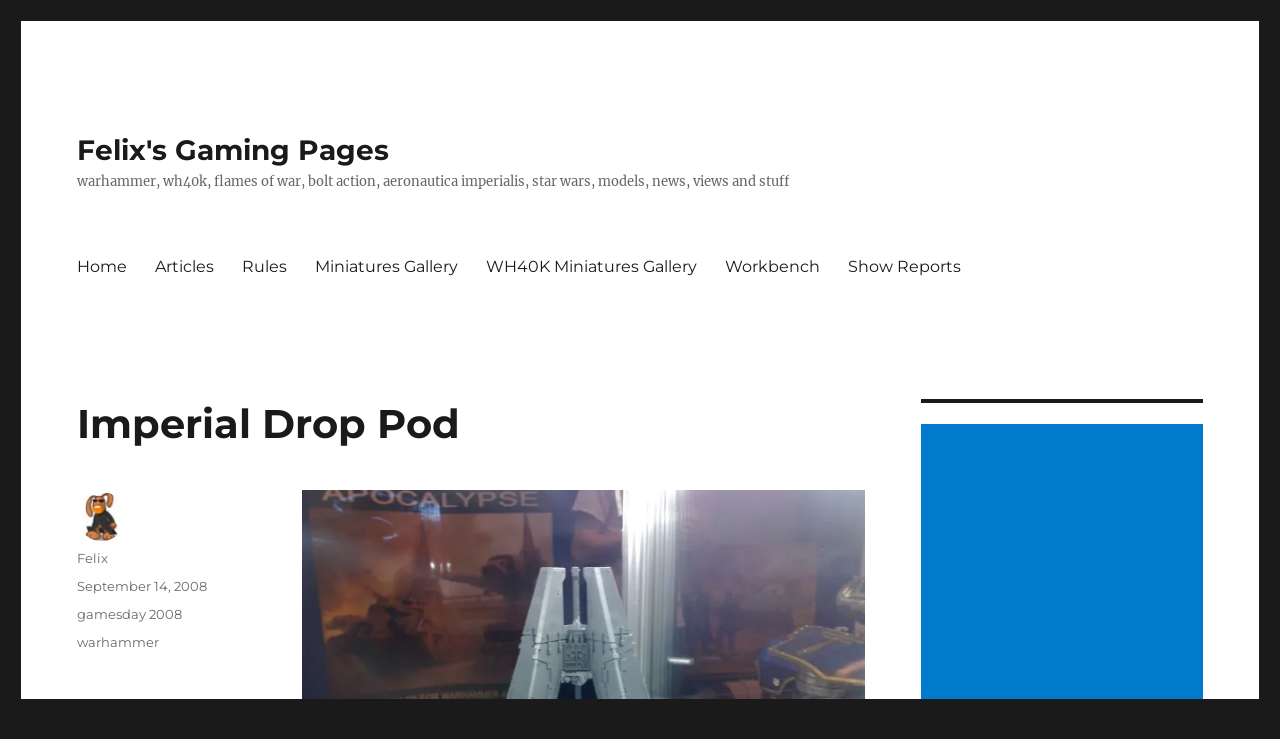

--- FILE ---
content_type: text/html; charset=UTF-8
request_url: https://ifelix.net/14092008388-2
body_size: 25023
content:
<!DOCTYPE html>
<html lang="en-US" class="no-js">
<head>
	<meta charset="UTF-8">
	<meta name="viewport" content="width=device-width, initial-scale=1.0">
	<link rel="profile" href="https://gmpg.org/xfn/11">
		<link rel="pingback" href="https://ifelix.net/xmlrpc.php">
		<script>
(function(html){html.className = html.className.replace(/\bno-js\b/,'js')})(document.documentElement);
//# sourceURL=twentysixteen_javascript_detection
</script>
<meta name='robots' content='index, follow, max-image-preview:large, max-snippet:-1, max-video-preview:-1' />

	<!-- This site is optimized with the Yoast SEO plugin v26.7 - https://yoast.com/wordpress/plugins/seo/ -->
	<title>Imperial Drop Pod - Felix&#039;s Gaming Pages</title>
	<link rel="canonical" href="https://ifelix.net/14092008388-2" />
	<meta property="og:locale" content="en_US" />
	<meta property="og:type" content="article" />
	<meta property="og:title" content="Imperial Drop Pod - Felix&#039;s Gaming Pages" />
	<meta property="og:description" content="This photograph was taken at Games Day 2008 and uploaded live to the blog during the event." />
	<meta property="og:url" content="https://ifelix.net/14092008388-2" />
	<meta property="og:site_name" content="Felix&#039;s Gaming Pages" />
	<meta property="article:published_time" content="2008-09-14T10:30:20+00:00" />
	<meta property="article:modified_time" content="2019-11-25T21:59:47+00:00" />
	<meta property="og:image" content="https://ifelix.net/wp-content/uploads/2008/09/droppod-600x450.jpg" />
	<meta name="author" content="Felix" />
	<meta name="twitter:card" content="summary_large_image" />
	<meta name="twitter:label1" content="Written by" />
	<meta name="twitter:data1" content="Felix" />
	<script type="application/ld+json" class="yoast-schema-graph">{"@context":"https://schema.org","@graph":[{"@type":"Article","@id":"https://ifelix.net/14092008388-2#article","isPartOf":{"@id":"https://ifelix.net/14092008388-2"},"author":{"name":"Felix","@id":"https://ifelix.net/#/schema/person/aec06318a0316aa80a6183ab928e2d38"},"headline":"Imperial Drop Pod","datePublished":"2008-09-14T10:30:20+00:00","dateModified":"2019-11-25T21:59:47+00:00","mainEntityOfPage":{"@id":"https://ifelix.net/14092008388-2"},"wordCount":29,"commentCount":0,"image":{"@id":"https://ifelix.net/14092008388-2#primaryimage"},"thumbnailUrl":"https://ifelix.net/wp-content/uploads/2008/09/droppod-600x450.jpg","keywords":["warhammer"],"articleSection":["gamesday 2008"],"inLanguage":"en-US","potentialAction":[{"@type":"CommentAction","name":"Comment","target":["https://ifelix.net/14092008388-2#respond"]}]},{"@type":"WebPage","@id":"https://ifelix.net/14092008388-2","url":"https://ifelix.net/14092008388-2","name":"Imperial Drop Pod - Felix&#039;s Gaming Pages","isPartOf":{"@id":"https://ifelix.net/#website"},"primaryImageOfPage":{"@id":"https://ifelix.net/14092008388-2#primaryimage"},"image":{"@id":"https://ifelix.net/14092008388-2#primaryimage"},"thumbnailUrl":"https://ifelix.net/wp-content/uploads/2008/09/droppod-600x450.jpg","datePublished":"2008-09-14T10:30:20+00:00","dateModified":"2019-11-25T21:59:47+00:00","author":{"@id":"https://ifelix.net/#/schema/person/aec06318a0316aa80a6183ab928e2d38"},"breadcrumb":{"@id":"https://ifelix.net/14092008388-2#breadcrumb"},"inLanguage":"en-US","potentialAction":[{"@type":"ReadAction","target":["https://ifelix.net/14092008388-2"]}]},{"@type":"ImageObject","inLanguage":"en-US","@id":"https://ifelix.net/14092008388-2#primaryimage","url":"https://i0.wp.com/ifelix.net/wp-content/uploads/2008/09/droppod.jpg?fit=1200%2C900&ssl=1","contentUrl":"https://i0.wp.com/ifelix.net/wp-content/uploads/2008/09/droppod.jpg?fit=1200%2C900&ssl=1","width":1200,"height":900,"caption":"Imperial Drop Pod"},{"@type":"BreadcrumbList","@id":"https://ifelix.net/14092008388-2#breadcrumb","itemListElement":[{"@type":"ListItem","position":1,"name":"Home","item":"https://ifelix.net/"},{"@type":"ListItem","position":2,"name":"Imperial Drop Pod"}]},{"@type":"WebSite","@id":"https://ifelix.net/#website","url":"https://ifelix.net/","name":"Felix&#039;s Gaming Pages","description":"warhammer, wh40k, flames of war, bolt action, aeronautica imperialis, star wars, models, news, views and stuff","potentialAction":[{"@type":"SearchAction","target":{"@type":"EntryPoint","urlTemplate":"https://ifelix.net/?s={search_term_string}"},"query-input":{"@type":"PropertyValueSpecification","valueRequired":true,"valueName":"search_term_string"}}],"inLanguage":"en-US"},{"@type":"Person","@id":"https://ifelix.net/#/schema/person/aec06318a0316aa80a6183ab928e2d38","name":"Felix","image":{"@type":"ImageObject","inLanguage":"en-US","@id":"https://ifelix.net/#/schema/person/image/","url":"https://secure.gravatar.com/avatar/84549ad2c0c435248b98e1e25bab267d333388723933a48f4945b513f96ab799?s=96&d=mm&r=g","contentUrl":"https://secure.gravatar.com/avatar/84549ad2c0c435248b98e1e25bab267d333388723933a48f4945b513f96ab799?s=96&d=mm&r=g","caption":"Felix"},"url":"https://ifelix.net/author/felix"}]}</script>
	<!-- / Yoast SEO plugin. -->


<link rel='dns-prefetch' href='//stats.wp.com' />
<link rel='dns-prefetch' href='//v0.wordpress.com' />
<link rel='dns-prefetch' href='//jetpack.wordpress.com' />
<link rel='dns-prefetch' href='//s0.wp.com' />
<link rel='dns-prefetch' href='//public-api.wordpress.com' />
<link rel='dns-prefetch' href='//0.gravatar.com' />
<link rel='dns-prefetch' href='//1.gravatar.com' />
<link rel='dns-prefetch' href='//2.gravatar.com' />
<link rel='preconnect' href='//i0.wp.com' />
<link rel='preconnect' href='//c0.wp.com' />
<link rel="alternate" type="application/rss+xml" title="Felix&#039;s Gaming Pages &raquo; Feed" href="https://ifelix.net/feed" />
<link rel="alternate" type="application/rss+xml" title="Felix&#039;s Gaming Pages &raquo; Comments Feed" href="https://ifelix.net/comments/feed" />
<link rel="alternate" type="application/rss+xml" title="Felix&#039;s Gaming Pages &raquo; Imperial Drop Pod Comments Feed" href="https://ifelix.net/14092008388-2/feed" />
<link rel="alternate" title="oEmbed (JSON)" type="application/json+oembed" href="https://ifelix.net/wp-json/oembed/1.0/embed?url=https%3A%2F%2Fifelix.net%2F14092008388-2" />
<link rel="alternate" title="oEmbed (XML)" type="text/xml+oembed" href="https://ifelix.net/wp-json/oembed/1.0/embed?url=https%3A%2F%2Fifelix.net%2F14092008388-2&#038;format=xml" />
<style id='wp-img-auto-sizes-contain-inline-css'>
img:is([sizes=auto i],[sizes^="auto," i]){contain-intrinsic-size:3000px 1500px}
/*# sourceURL=wp-img-auto-sizes-contain-inline-css */
</style>
<link rel='stylesheet' id='twentysixteen-jetpack-css' href='https://c0.wp.com/p/jetpack/15.4/modules/theme-tools/compat/twentysixteen.css' media='all' />
<link rel='stylesheet' id='jetpack_related-posts-css' href='https://c0.wp.com/p/jetpack/15.4/modules/related-posts/related-posts.css' media='all' />
<style id='wp-emoji-styles-inline-css'>

	img.wp-smiley, img.emoji {
		display: inline !important;
		border: none !important;
		box-shadow: none !important;
		height: 1em !important;
		width: 1em !important;
		margin: 0 0.07em !important;
		vertical-align: -0.1em !important;
		background: none !important;
		padding: 0 !important;
	}
/*# sourceURL=wp-emoji-styles-inline-css */
</style>
<style id='wp-block-library-inline-css'>
:root{--wp-block-synced-color:#7a00df;--wp-block-synced-color--rgb:122,0,223;--wp-bound-block-color:var(--wp-block-synced-color);--wp-editor-canvas-background:#ddd;--wp-admin-theme-color:#007cba;--wp-admin-theme-color--rgb:0,124,186;--wp-admin-theme-color-darker-10:#006ba1;--wp-admin-theme-color-darker-10--rgb:0,107,160.5;--wp-admin-theme-color-darker-20:#005a87;--wp-admin-theme-color-darker-20--rgb:0,90,135;--wp-admin-border-width-focus:2px}@media (min-resolution:192dpi){:root{--wp-admin-border-width-focus:1.5px}}.wp-element-button{cursor:pointer}:root .has-very-light-gray-background-color{background-color:#eee}:root .has-very-dark-gray-background-color{background-color:#313131}:root .has-very-light-gray-color{color:#eee}:root .has-very-dark-gray-color{color:#313131}:root .has-vivid-green-cyan-to-vivid-cyan-blue-gradient-background{background:linear-gradient(135deg,#00d084,#0693e3)}:root .has-purple-crush-gradient-background{background:linear-gradient(135deg,#34e2e4,#4721fb 50%,#ab1dfe)}:root .has-hazy-dawn-gradient-background{background:linear-gradient(135deg,#faaca8,#dad0ec)}:root .has-subdued-olive-gradient-background{background:linear-gradient(135deg,#fafae1,#67a671)}:root .has-atomic-cream-gradient-background{background:linear-gradient(135deg,#fdd79a,#004a59)}:root .has-nightshade-gradient-background{background:linear-gradient(135deg,#330968,#31cdcf)}:root .has-midnight-gradient-background{background:linear-gradient(135deg,#020381,#2874fc)}:root{--wp--preset--font-size--normal:16px;--wp--preset--font-size--huge:42px}.has-regular-font-size{font-size:1em}.has-larger-font-size{font-size:2.625em}.has-normal-font-size{font-size:var(--wp--preset--font-size--normal)}.has-huge-font-size{font-size:var(--wp--preset--font-size--huge)}.has-text-align-center{text-align:center}.has-text-align-left{text-align:left}.has-text-align-right{text-align:right}.has-fit-text{white-space:nowrap!important}#end-resizable-editor-section{display:none}.aligncenter{clear:both}.items-justified-left{justify-content:flex-start}.items-justified-center{justify-content:center}.items-justified-right{justify-content:flex-end}.items-justified-space-between{justify-content:space-between}.screen-reader-text{border:0;clip-path:inset(50%);height:1px;margin:-1px;overflow:hidden;padding:0;position:absolute;width:1px;word-wrap:normal!important}.screen-reader-text:focus{background-color:#ddd;clip-path:none;color:#444;display:block;font-size:1em;height:auto;left:5px;line-height:normal;padding:15px 23px 14px;text-decoration:none;top:5px;width:auto;z-index:100000}html :where(.has-border-color){border-style:solid}html :where([style*=border-top-color]){border-top-style:solid}html :where([style*=border-right-color]){border-right-style:solid}html :where([style*=border-bottom-color]){border-bottom-style:solid}html :where([style*=border-left-color]){border-left-style:solid}html :where([style*=border-width]){border-style:solid}html :where([style*=border-top-width]){border-top-style:solid}html :where([style*=border-right-width]){border-right-style:solid}html :where([style*=border-bottom-width]){border-bottom-style:solid}html :where([style*=border-left-width]){border-left-style:solid}html :where(img[class*=wp-image-]){height:auto;max-width:100%}:where(figure){margin:0 0 1em}html :where(.is-position-sticky){--wp-admin--admin-bar--position-offset:var(--wp-admin--admin-bar--height,0px)}@media screen and (max-width:600px){html :where(.is-position-sticky){--wp-admin--admin-bar--position-offset:0px}}

/*# sourceURL=wp-block-library-inline-css */
</style><style id='global-styles-inline-css'>
:root{--wp--preset--aspect-ratio--square: 1;--wp--preset--aspect-ratio--4-3: 4/3;--wp--preset--aspect-ratio--3-4: 3/4;--wp--preset--aspect-ratio--3-2: 3/2;--wp--preset--aspect-ratio--2-3: 2/3;--wp--preset--aspect-ratio--16-9: 16/9;--wp--preset--aspect-ratio--9-16: 9/16;--wp--preset--color--black: #000000;--wp--preset--color--cyan-bluish-gray: #abb8c3;--wp--preset--color--white: #fff;--wp--preset--color--pale-pink: #f78da7;--wp--preset--color--vivid-red: #cf2e2e;--wp--preset--color--luminous-vivid-orange: #ff6900;--wp--preset--color--luminous-vivid-amber: #fcb900;--wp--preset--color--light-green-cyan: #7bdcb5;--wp--preset--color--vivid-green-cyan: #00d084;--wp--preset--color--pale-cyan-blue: #8ed1fc;--wp--preset--color--vivid-cyan-blue: #0693e3;--wp--preset--color--vivid-purple: #9b51e0;--wp--preset--color--dark-gray: #1a1a1a;--wp--preset--color--medium-gray: #686868;--wp--preset--color--light-gray: #e5e5e5;--wp--preset--color--blue-gray: #4d545c;--wp--preset--color--bright-blue: #007acc;--wp--preset--color--light-blue: #9adffd;--wp--preset--color--dark-brown: #402b30;--wp--preset--color--medium-brown: #774e24;--wp--preset--color--dark-red: #640c1f;--wp--preset--color--bright-red: #ff675f;--wp--preset--color--yellow: #ffef8e;--wp--preset--gradient--vivid-cyan-blue-to-vivid-purple: linear-gradient(135deg,rgb(6,147,227) 0%,rgb(155,81,224) 100%);--wp--preset--gradient--light-green-cyan-to-vivid-green-cyan: linear-gradient(135deg,rgb(122,220,180) 0%,rgb(0,208,130) 100%);--wp--preset--gradient--luminous-vivid-amber-to-luminous-vivid-orange: linear-gradient(135deg,rgb(252,185,0) 0%,rgb(255,105,0) 100%);--wp--preset--gradient--luminous-vivid-orange-to-vivid-red: linear-gradient(135deg,rgb(255,105,0) 0%,rgb(207,46,46) 100%);--wp--preset--gradient--very-light-gray-to-cyan-bluish-gray: linear-gradient(135deg,rgb(238,238,238) 0%,rgb(169,184,195) 100%);--wp--preset--gradient--cool-to-warm-spectrum: linear-gradient(135deg,rgb(74,234,220) 0%,rgb(151,120,209) 20%,rgb(207,42,186) 40%,rgb(238,44,130) 60%,rgb(251,105,98) 80%,rgb(254,248,76) 100%);--wp--preset--gradient--blush-light-purple: linear-gradient(135deg,rgb(255,206,236) 0%,rgb(152,150,240) 100%);--wp--preset--gradient--blush-bordeaux: linear-gradient(135deg,rgb(254,205,165) 0%,rgb(254,45,45) 50%,rgb(107,0,62) 100%);--wp--preset--gradient--luminous-dusk: linear-gradient(135deg,rgb(255,203,112) 0%,rgb(199,81,192) 50%,rgb(65,88,208) 100%);--wp--preset--gradient--pale-ocean: linear-gradient(135deg,rgb(255,245,203) 0%,rgb(182,227,212) 50%,rgb(51,167,181) 100%);--wp--preset--gradient--electric-grass: linear-gradient(135deg,rgb(202,248,128) 0%,rgb(113,206,126) 100%);--wp--preset--gradient--midnight: linear-gradient(135deg,rgb(2,3,129) 0%,rgb(40,116,252) 100%);--wp--preset--font-size--small: 13px;--wp--preset--font-size--medium: 20px;--wp--preset--font-size--large: 36px;--wp--preset--font-size--x-large: 42px;--wp--preset--spacing--20: 0.44rem;--wp--preset--spacing--30: 0.67rem;--wp--preset--spacing--40: 1rem;--wp--preset--spacing--50: 1.5rem;--wp--preset--spacing--60: 2.25rem;--wp--preset--spacing--70: 3.38rem;--wp--preset--spacing--80: 5.06rem;--wp--preset--shadow--natural: 6px 6px 9px rgba(0, 0, 0, 0.2);--wp--preset--shadow--deep: 12px 12px 50px rgba(0, 0, 0, 0.4);--wp--preset--shadow--sharp: 6px 6px 0px rgba(0, 0, 0, 0.2);--wp--preset--shadow--outlined: 6px 6px 0px -3px rgb(255, 255, 255), 6px 6px rgb(0, 0, 0);--wp--preset--shadow--crisp: 6px 6px 0px rgb(0, 0, 0);}:where(.is-layout-flex){gap: 0.5em;}:where(.is-layout-grid){gap: 0.5em;}body .is-layout-flex{display: flex;}.is-layout-flex{flex-wrap: wrap;align-items: center;}.is-layout-flex > :is(*, div){margin: 0;}body .is-layout-grid{display: grid;}.is-layout-grid > :is(*, div){margin: 0;}:where(.wp-block-columns.is-layout-flex){gap: 2em;}:where(.wp-block-columns.is-layout-grid){gap: 2em;}:where(.wp-block-post-template.is-layout-flex){gap: 1.25em;}:where(.wp-block-post-template.is-layout-grid){gap: 1.25em;}.has-black-color{color: var(--wp--preset--color--black) !important;}.has-cyan-bluish-gray-color{color: var(--wp--preset--color--cyan-bluish-gray) !important;}.has-white-color{color: var(--wp--preset--color--white) !important;}.has-pale-pink-color{color: var(--wp--preset--color--pale-pink) !important;}.has-vivid-red-color{color: var(--wp--preset--color--vivid-red) !important;}.has-luminous-vivid-orange-color{color: var(--wp--preset--color--luminous-vivid-orange) !important;}.has-luminous-vivid-amber-color{color: var(--wp--preset--color--luminous-vivid-amber) !important;}.has-light-green-cyan-color{color: var(--wp--preset--color--light-green-cyan) !important;}.has-vivid-green-cyan-color{color: var(--wp--preset--color--vivid-green-cyan) !important;}.has-pale-cyan-blue-color{color: var(--wp--preset--color--pale-cyan-blue) !important;}.has-vivid-cyan-blue-color{color: var(--wp--preset--color--vivid-cyan-blue) !important;}.has-vivid-purple-color{color: var(--wp--preset--color--vivid-purple) !important;}.has-black-background-color{background-color: var(--wp--preset--color--black) !important;}.has-cyan-bluish-gray-background-color{background-color: var(--wp--preset--color--cyan-bluish-gray) !important;}.has-white-background-color{background-color: var(--wp--preset--color--white) !important;}.has-pale-pink-background-color{background-color: var(--wp--preset--color--pale-pink) !important;}.has-vivid-red-background-color{background-color: var(--wp--preset--color--vivid-red) !important;}.has-luminous-vivid-orange-background-color{background-color: var(--wp--preset--color--luminous-vivid-orange) !important;}.has-luminous-vivid-amber-background-color{background-color: var(--wp--preset--color--luminous-vivid-amber) !important;}.has-light-green-cyan-background-color{background-color: var(--wp--preset--color--light-green-cyan) !important;}.has-vivid-green-cyan-background-color{background-color: var(--wp--preset--color--vivid-green-cyan) !important;}.has-pale-cyan-blue-background-color{background-color: var(--wp--preset--color--pale-cyan-blue) !important;}.has-vivid-cyan-blue-background-color{background-color: var(--wp--preset--color--vivid-cyan-blue) !important;}.has-vivid-purple-background-color{background-color: var(--wp--preset--color--vivid-purple) !important;}.has-black-border-color{border-color: var(--wp--preset--color--black) !important;}.has-cyan-bluish-gray-border-color{border-color: var(--wp--preset--color--cyan-bluish-gray) !important;}.has-white-border-color{border-color: var(--wp--preset--color--white) !important;}.has-pale-pink-border-color{border-color: var(--wp--preset--color--pale-pink) !important;}.has-vivid-red-border-color{border-color: var(--wp--preset--color--vivid-red) !important;}.has-luminous-vivid-orange-border-color{border-color: var(--wp--preset--color--luminous-vivid-orange) !important;}.has-luminous-vivid-amber-border-color{border-color: var(--wp--preset--color--luminous-vivid-amber) !important;}.has-light-green-cyan-border-color{border-color: var(--wp--preset--color--light-green-cyan) !important;}.has-vivid-green-cyan-border-color{border-color: var(--wp--preset--color--vivid-green-cyan) !important;}.has-pale-cyan-blue-border-color{border-color: var(--wp--preset--color--pale-cyan-blue) !important;}.has-vivid-cyan-blue-border-color{border-color: var(--wp--preset--color--vivid-cyan-blue) !important;}.has-vivid-purple-border-color{border-color: var(--wp--preset--color--vivid-purple) !important;}.has-vivid-cyan-blue-to-vivid-purple-gradient-background{background: var(--wp--preset--gradient--vivid-cyan-blue-to-vivid-purple) !important;}.has-light-green-cyan-to-vivid-green-cyan-gradient-background{background: var(--wp--preset--gradient--light-green-cyan-to-vivid-green-cyan) !important;}.has-luminous-vivid-amber-to-luminous-vivid-orange-gradient-background{background: var(--wp--preset--gradient--luminous-vivid-amber-to-luminous-vivid-orange) !important;}.has-luminous-vivid-orange-to-vivid-red-gradient-background{background: var(--wp--preset--gradient--luminous-vivid-orange-to-vivid-red) !important;}.has-very-light-gray-to-cyan-bluish-gray-gradient-background{background: var(--wp--preset--gradient--very-light-gray-to-cyan-bluish-gray) !important;}.has-cool-to-warm-spectrum-gradient-background{background: var(--wp--preset--gradient--cool-to-warm-spectrum) !important;}.has-blush-light-purple-gradient-background{background: var(--wp--preset--gradient--blush-light-purple) !important;}.has-blush-bordeaux-gradient-background{background: var(--wp--preset--gradient--blush-bordeaux) !important;}.has-luminous-dusk-gradient-background{background: var(--wp--preset--gradient--luminous-dusk) !important;}.has-pale-ocean-gradient-background{background: var(--wp--preset--gradient--pale-ocean) !important;}.has-electric-grass-gradient-background{background: var(--wp--preset--gradient--electric-grass) !important;}.has-midnight-gradient-background{background: var(--wp--preset--gradient--midnight) !important;}.has-small-font-size{font-size: var(--wp--preset--font-size--small) !important;}.has-medium-font-size{font-size: var(--wp--preset--font-size--medium) !important;}.has-large-font-size{font-size: var(--wp--preset--font-size--large) !important;}.has-x-large-font-size{font-size: var(--wp--preset--font-size--x-large) !important;}
/*# sourceURL=global-styles-inline-css */
</style>

<style id='classic-theme-styles-inline-css'>
/*! This file is auto-generated */
.wp-block-button__link{color:#fff;background-color:#32373c;border-radius:9999px;box-shadow:none;text-decoration:none;padding:calc(.667em + 2px) calc(1.333em + 2px);font-size:1.125em}.wp-block-file__button{background:#32373c;color:#fff;text-decoration:none}
/*# sourceURL=/wp-includes/css/classic-themes.min.css */
</style>
<link rel='stylesheet' id='twentysixteen-fonts-css' href='https://ifelix.net/wp-content/themes/twentysixteen/fonts/merriweather-plus-montserrat-plus-inconsolata.css?ver=20230328' media='all' />
<link rel='stylesheet' id='genericons-css' href='https://c0.wp.com/p/jetpack/15.4/_inc/genericons/genericons/genericons.css' media='all' />
<link rel='stylesheet' id='twentysixteen-style-css' href='https://ifelix.net/wp-content/themes/twentysixteen/style.css?ver=20251202' media='all' />
<link rel='stylesheet' id='twentysixteen-block-style-css' href='https://ifelix.net/wp-content/themes/twentysixteen/css/blocks.css?ver=20240817' media='all' />
<link rel='stylesheet' id='slb_core-css' href='https://ifelix.net/wp-content/plugins/simple-lightbox/client/css/app.css?ver=2.9.4' media='all' />
<link rel='stylesheet' id='sharedaddy-css' href='https://c0.wp.com/p/jetpack/15.4/modules/sharedaddy/sharing.css' media='all' />
<link rel='stylesheet' id='social-logos-css' href='https://c0.wp.com/p/jetpack/15.4/_inc/social-logos/social-logos.min.css' media='all' />
<script id="jetpack_related-posts-js-extra">
var related_posts_js_options = {"post_heading":"h4"};
//# sourceURL=jetpack_related-posts-js-extra
</script>
<script src="https://c0.wp.com/p/jetpack/15.4/_inc/build/related-posts/related-posts.min.js" id="jetpack_related-posts-js"></script>
<script src="https://c0.wp.com/c/6.9/wp-includes/js/jquery/jquery.min.js" id="jquery-core-js"></script>
<script src="https://c0.wp.com/c/6.9/wp-includes/js/jquery/jquery-migrate.min.js" id="jquery-migrate-js"></script>
<script id="twentysixteen-script-js-extra">
var screenReaderText = {"expand":"expand child menu","collapse":"collapse child menu"};
//# sourceURL=twentysixteen-script-js-extra
</script>
<script src="https://ifelix.net/wp-content/themes/twentysixteen/js/functions.js?ver=20230629" id="twentysixteen-script-js" defer data-wp-strategy="defer"></script>
<link rel="https://api.w.org/" href="https://ifelix.net/wp-json/" /><link rel="alternate" title="JSON" type="application/json" href="https://ifelix.net/wp-json/wp/v2/posts/718" /><link rel="EditURI" type="application/rsd+xml" title="RSD" href="https://ifelix.net/xmlrpc.php?rsd" />
<meta name="generator" content="WordPress 6.9" />
<link rel='shortlink' href='https://ifelix.net/?p=718' />
	<style>img#wpstats{display:none}</style>
		<style>.recentcomments a{display:inline !important;padding:0 !important;margin:0 !important;}</style>		<style id="wp-custom-css">
			body, p,  h1, h2, h3, h4, h5, h6 {
 -moz-hyphens: none !important;
-ms-hyphens: none !important;
-webkit-hyphens: none !important;
 hyphens: none !important;}		</style>
		<link rel='stylesheet' id='jetpack-swiper-library-css' href='https://c0.wp.com/p/jetpack/15.4/_inc/blocks/swiper.css' media='all' />
<link rel='stylesheet' id='jetpack-carousel-css' href='https://c0.wp.com/p/jetpack/15.4/modules/carousel/jetpack-carousel.css' media='all' />
<link rel='stylesheet' id='jetpack-top-posts-widget-css' href='https://c0.wp.com/p/jetpack/15.4/modules/widgets/top-posts/style.css' media='all' />
<link rel='stylesheet' id='tiled-gallery-css' href='https://c0.wp.com/p/jetpack/15.4/modules/tiled-gallery/tiled-gallery/tiled-gallery.css' media='all' />
</head>

<body data-ocssl='1' class="wp-singular post-template-default single single-post postid-718 single-format-standard wp-embed-responsive wp-theme-twentysixteen">
<div id="page" class="site">
	<div class="site-inner">
		<a class="skip-link screen-reader-text" href="#content">
			Skip to content		</a>

		<header id="masthead" class="site-header">
			<div class="site-header-main">
				<div class="site-branding">
											<p class="site-title"><a href="https://ifelix.net/" rel="home" >Felix&#039;s Gaming Pages</a></p>
												<p class="site-description">warhammer, wh40k, flames of war, bolt action, aeronautica imperialis, star wars, models, news, views and stuff</p>
									</div><!-- .site-branding -->

									<button id="menu-toggle" class="menu-toggle">Menu</button>

					<div id="site-header-menu" class="site-header-menu">
													<nav id="site-navigation" class="main-navigation" aria-label="Primary Menu">
								<div class="menu-top-main-container"><ul id="menu-top-main" class="primary-menu"><li id="menu-item-34730" class="menu-item menu-item-type-custom menu-item-object-custom menu-item-home menu-item-34730"><a href="https://ifelix.net/">Home</a></li>
<li id="menu-item-34676" class="menu-item menu-item-type-post_type menu-item-object-page menu-item-34676"><a href="https://ifelix.net/articles">Articles</a></li>
<li id="menu-item-34677" class="menu-item menu-item-type-post_type menu-item-object-page menu-item-34677"><a href="https://ifelix.net/rules">Rules</a></li>
<li id="menu-item-34678" class="menu-item menu-item-type-post_type menu-item-object-page menu-item-34678"><a href="https://ifelix.net/miniatures-gallery">Miniatures Gallery</a></li>
<li id="menu-item-34681" class="menu-item menu-item-type-post_type menu-item-object-page menu-item-34681"><a href="https://ifelix.net/miniatures-gallery/warhammer-40k-miniatures-gallery">WH40K Miniatures Gallery</a></li>
<li id="menu-item-34679" class="menu-item menu-item-type-post_type menu-item-object-page menu-item-34679"><a href="https://ifelix.net/jimbos-workbench">Workbench</a></li>
<li id="menu-item-34680" class="menu-item menu-item-type-post_type menu-item-object-page menu-item-34680"><a href="https://ifelix.net/show-reports">Show Reports</a></li>
</ul></div>							</nav><!-- .main-navigation -->
						
											</div><!-- .site-header-menu -->
							</div><!-- .site-header-main -->

					</header><!-- .site-header -->

		<div id="content" class="site-content">

<div id="primary" class="content-area">
	<main id="main" class="site-main">
		
<article id="post-718" class="post-718 post type-post status-publish format-standard hentry category-gamesday-2008 tag-warhammer">
	<header class="entry-header">
		<h1 class="entry-title">Imperial Drop Pod</h1>	</header><!-- .entry-header -->

	
	
	<div class="entry-content">
		<figure id="attachment_33791" aria-describedby="caption-attachment-33791" style="width: 600px" class="wp-caption alignnone"><a href="https://i0.wp.com/ifelix.net/wp-content/uploads/2008/09/droppod.jpg?ssl=1" data-slb-active="1" data-slb-asset="758274273" data-slb-group="718"><img data-recalc-dims="1" fetchpriority="high" decoding="async" data-attachment-id="33791" data-permalink="https://ifelix.net/14092008388-2/droppod" data-orig-file="https://i0.wp.com/ifelix.net/wp-content/uploads/2008/09/droppod.jpg?fit=1200%2C900&amp;ssl=1" data-orig-size="1200,900" data-comments-opened="1" data-image-meta="{&quot;aperture&quot;:&quot;2.8&quot;,&quot;credit&quot;:&quot;&quot;,&quot;camera&quot;:&quot;N95 8GB&quot;,&quot;caption&quot;:&quot;&quot;,&quot;created_timestamp&quot;:&quot;1221391494&quot;,&quot;copyright&quot;:&quot;&quot;,&quot;focal_length&quot;:&quot;5.6&quot;,&quot;iso&quot;:&quot;125&quot;,&quot;shutter_speed&quot;:&quot;0.029&quot;,&quot;title&quot;:&quot;&quot;,&quot;orientation&quot;:&quot;1&quot;}" data-image-title="droppod" data-image-description="" data-image-caption="&lt;p&gt;Imperial Drop Pod&lt;/p&gt;
" data-medium-file="https://i0.wp.com/ifelix.net/wp-content/uploads/2008/09/droppod.jpg?fit=300%2C225&amp;ssl=1" data-large-file="https://i0.wp.com/ifelix.net/wp-content/uploads/2008/09/droppod.jpg?fit=600%2C450&amp;ssl=1" class="size-large wp-image-33791" src="https://i0.wp.com/ifelix.net/wp-content/uploads/2008/09/droppod.jpg?resize=600%2C450&#038;ssl=1" alt="Imperial Drop Pod" width="600" height="450" srcset="https://i0.wp.com/ifelix.net/wp-content/uploads/2008/09/droppod.jpg?resize=600%2C450&amp;ssl=1 600w, https://i0.wp.com/ifelix.net/wp-content/uploads/2008/09/droppod.jpg?resize=300%2C225&amp;ssl=1 300w, https://i0.wp.com/ifelix.net/wp-content/uploads/2008/09/droppod.jpg?resize=768%2C576&amp;ssl=1 768w, https://i0.wp.com/ifelix.net/wp-content/uploads/2008/09/droppod.jpg?w=1200&amp;ssl=1 1200w" sizes="(max-width: 709px) 85vw, (max-width: 909px) 67vw, (max-width: 984px) 61vw, (max-width: 1362px) 45vw, 600px" /></a><figcaption id="caption-attachment-33791" class="wp-caption-text">Imperial Drop Pod</figcaption></figure>
<p><em>This photograph was taken at Games Day 2008 and uploaded live to the blog during the event.</em></p>
<div class="sharedaddy sd-sharing-enabled"><div class="robots-nocontent sd-block sd-social sd-social-icon-text sd-sharing"><h3 class="sd-title">Share this:</h3><div class="sd-content"><ul><li class="share-facebook"><a rel="nofollow noopener noreferrer"
				data-shared="sharing-facebook-718"
				class="share-facebook sd-button share-icon"
				href="https://ifelix.net/14092008388-2?share=facebook"
				target="_blank"
				aria-labelledby="sharing-facebook-718"
				>
				<span id="sharing-facebook-718" hidden>Click to share on Facebook (Opens in new window)</span>
				<span>Facebook</span>
			</a></li><li class="share-x"><a rel="nofollow noopener noreferrer"
				data-shared="sharing-x-718"
				class="share-x sd-button share-icon"
				href="https://ifelix.net/14092008388-2?share=x"
				target="_blank"
				aria-labelledby="sharing-x-718"
				>
				<span id="sharing-x-718" hidden>Click to share on X (Opens in new window)</span>
				<span>X</span>
			</a></li><li class="share-end"></li></ul></div></div></div>
<div id='jp-relatedposts' class='jp-relatedposts' >
	<h3 class="jp-relatedposts-headline"><em>Related</em></h3>
</div>	</div><!-- .entry-content -->

	<footer class="entry-footer">
		<span class="byline"><img alt='' src='https://secure.gravatar.com/avatar/84549ad2c0c435248b98e1e25bab267d333388723933a48f4945b513f96ab799?s=49&#038;d=mm&#038;r=g' srcset='https://secure.gravatar.com/avatar/84549ad2c0c435248b98e1e25bab267d333388723933a48f4945b513f96ab799?s=98&#038;d=mm&#038;r=g 2x' class='avatar avatar-49 photo' height='49' width='49' decoding='async'/><span class="screen-reader-text">Author </span><span class="author vcard"><a class="url fn n" href="https://ifelix.net/author/felix">Felix</a></span></span><span class="posted-on"><span class="screen-reader-text">Posted on </span><a href="https://ifelix.net/14092008388-2" rel="bookmark"><time class="entry-date published" datetime="2008-09-14T10:30:20+01:00">September 14, 2008</time><time class="updated" datetime="2019-11-25T21:59:47+00:00">November 25, 2019</time></a></span><span class="cat-links"><span class="screen-reader-text">Categories </span><a href="https://ifelix.net/category/gamesday-2008" rel="category tag">gamesday 2008</a></span><span class="tags-links"><span class="screen-reader-text">Tags </span><a href="https://ifelix.net/tag/warhammer" rel="tag">warhammer</a></span>			</footer><!-- .entry-footer -->
</article><!-- #post-718 -->

<div id="comments" class="comments-area">

	
	
	
		<div id="respond" class="comment-respond">
			<h3 id="reply-title" class="comment-reply-title">Leave a Reply<small><a rel="nofollow" id="cancel-comment-reply-link" href="/14092008388-2#respond" style="display:none;">Cancel reply</a></small></h3>			<form id="commentform" class="comment-form">
				<iframe
					title="Comment Form"
					src="https://jetpack.wordpress.com/jetpack-comment/?blogid=164354016&#038;postid=718&#038;comment_registration=0&#038;require_name_email=1&#038;stc_enabled=1&#038;stb_enabled=1&#038;show_avatars=1&#038;avatar_default=mystery&#038;greeting=Leave+a+Reply&#038;jetpack_comments_nonce=2a2b557753&#038;greeting_reply=Leave+a+Reply+to+%25s&#038;color_scheme=light&#038;lang=en_US&#038;jetpack_version=15.4&#038;iframe_unique_id=1&#038;show_cookie_consent=10&#038;has_cookie_consent=0&#038;is_current_user_subscribed=0&#038;token_key=%3Bnormal%3B&#038;sig=7291f0353e0784dd71d13be042729904147b28ec#parent=https%3A%2F%2Fifelix.net%2F14092008388-2"
											name="jetpack_remote_comment"
						style="width:100%; height: 430px; border:0;"
										class="jetpack_remote_comment"
					id="jetpack_remote_comment"
					sandbox="allow-same-origin allow-top-navigation allow-scripts allow-forms allow-popups"
				>
									</iframe>
									<!--[if !IE]><!-->
					<script>
						document.addEventListener('DOMContentLoaded', function () {
							var commentForms = document.getElementsByClassName('jetpack_remote_comment');
							for (var i = 0; i < commentForms.length; i++) {
								commentForms[i].allowTransparency = false;
								commentForms[i].scrolling = 'no';
							}
						});
					</script>
					<!--<![endif]-->
							</form>
		</div>

		
		<input type="hidden" name="comment_parent" id="comment_parent" value="" />

		
</div><!-- .comments-area -->

	<nav class="navigation post-navigation" aria-label="Posts">
		<h2 class="screen-reader-text">Post navigation</h2>
		<div class="nav-links"><div class="nav-previous"><a href="https://ifelix.net/14092008387-2" rel="prev"><span class="meta-nav" aria-hidden="true">Previous</span> <span class="screen-reader-text">Previous post:</span> <span class="post-title">Imperial Death Strike Drop Pod</span></a></div><div class="nav-next"><a href="https://ifelix.net/14092008389-2" rel="next"><span class="meta-nav" aria-hidden="true">Next</span> <span class="screen-reader-text">Next post:</span> <span class="post-title">The Lord of Change</span></a></div></div>
	</nav>
	</main><!-- .site-main -->

	<aside id="content-bottom-widgets" class="content-bottom-widgets">
	
			<div class="widget-area">
					</div><!-- .widget-area -->
	</aside><!-- .content-bottom-widgets -->

</div><!-- .content-area -->


	<aside id="secondary" class="sidebar widget-area">
		<section id="custom_html-3" class="widget_text widget widget_custom_html"><div class="textwidget custom-html-widget"><script async src="https://pagead2.googlesyndication.com/pagead/js/adsbygoogle.js"></script>
<!-- Responsive Vertical -->
<ins class="adsbygoogle"
     style="display:block"
     data-ad-client="ca-pub-0799954502968728"
     data-ad-slot="6356809652"
     data-ad-format="auto"
     data-full-width-responsive="true"></ins>
<script>
     (adsbygoogle = window.adsbygoogle || []).push({});
</script></div></section><section id="search-2" class="widget widget_search">
<form role="search" method="get" class="search-form" action="https://ifelix.net/">
	<label>
		<span class="screen-reader-text">
			Search for:		</span>
		<input type="search" class="search-field" placeholder="Search &hellip;" value="" name="s" />
	</label>
	<button type="submit" class="search-submit"><span class="screen-reader-text">
		Search	</span></button>
</form>
</section><section id="top-posts-3" class="widget widget_top-posts"><h2 class="widget-title">Top Blog Posts</h2><ul class='widgets-list-layout no-grav'>
<li><a href="https://ifelix.net/original-space-marine-whirlwind-at-warhammer-world" title="&quot;Original&quot; Space Marine Whirlwind at Warhammer World" class="bump-view" data-bump-view="tp"><img loading="lazy" width="40" height="40" src="https://i0.wp.com/ifelix.net/wp-content/uploads/2023/06/whirlwind-instructions-wd117-02.jpg?resize=40%2C40&#038;ssl=1" srcset="https://i0.wp.com/ifelix.net/wp-content/uploads/2023/06/whirlwind-instructions-wd117-02.jpg?resize=40%2C40&amp;ssl=1 1x, https://i0.wp.com/ifelix.net/wp-content/uploads/2023/06/whirlwind-instructions-wd117-02.jpg?resize=60%2C60&amp;ssl=1 1.5x, https://i0.wp.com/ifelix.net/wp-content/uploads/2023/06/whirlwind-instructions-wd117-02.jpg?resize=80%2C80&amp;ssl=1 2x, https://i0.wp.com/ifelix.net/wp-content/uploads/2023/06/whirlwind-instructions-wd117-02.jpg?resize=120%2C120&amp;ssl=1 3x, https://i0.wp.com/ifelix.net/wp-content/uploads/2023/06/whirlwind-instructions-wd117-02.jpg?resize=160%2C160&amp;ssl=1 4x" alt="&quot;Original&quot; Space Marine Whirlwind at Warhammer World" data-pin-nopin="true" class="widgets-list-layout-blavatar" /></a><div class="widgets-list-layout-links">
								<a href="https://ifelix.net/original-space-marine-whirlwind-at-warhammer-world" title="&quot;Original&quot; Space Marine Whirlwind at Warhammer World" class="bump-view" data-bump-view="tp">&quot;Original&quot; Space Marine Whirlwind at Warhammer World</a>
							</div>
							</li><li><a href="https://ifelix.net/fantasy-tower" title="Fantasy Tower" class="bump-view" data-bump-view="tp"><img loading="lazy" width="40" height="40" src="https://i0.wp.com/www.ifelix.net/wp-content/uploads/2010/05/IMG_1692_1.jpg?resize=40%2C40&#038;ssl=1" srcset="https://i0.wp.com/www.ifelix.net/wp-content/uploads/2010/05/IMG_1692_1.jpg?resize=40%2C40&amp;ssl=1 1x, https://i0.wp.com/www.ifelix.net/wp-content/uploads/2010/05/IMG_1692_1.jpg?resize=60%2C60&amp;ssl=1 1.5x, https://i0.wp.com/www.ifelix.net/wp-content/uploads/2010/05/IMG_1692_1.jpg?resize=80%2C80&amp;ssl=1 2x, https://i0.wp.com/www.ifelix.net/wp-content/uploads/2010/05/IMG_1692_1.jpg?resize=120%2C120&amp;ssl=1 3x, https://i0.wp.com/www.ifelix.net/wp-content/uploads/2010/05/IMG_1692_1.jpg?resize=160%2C160&amp;ssl=1 4x" alt="Fantasy Tower" data-pin-nopin="true" class="widgets-list-layout-blavatar" /></a><div class="widgets-list-layout-links">
								<a href="https://ifelix.net/fantasy-tower" title="Fantasy Tower" class="bump-view" data-bump-view="tp">Fantasy Tower</a>
							</div>
							</li><li><a href="https://ifelix.net/old-school-dreadnought" title="Old School Dreadnought" class="bump-view" data-bump-view="tp"><img loading="lazy" width="40" height="40" src="https://secure.gravatar.com/avatar/84549ad2c0c435248b98e1e25bab267d333388723933a48f4945b513f96ab799?s=40&#038;d=mm&#038;r=g" srcset="https://secure.gravatar.com/avatar/84549ad2c0c435248b98e1e25bab267d333388723933a48f4945b513f96ab799?s=40&amp;d=mm&amp;r=g 1x" alt="Old School Dreadnought" data-pin-nopin="true" class="widgets-list-layout-blavatar" /></a><div class="widgets-list-layout-links">
								<a href="https://ifelix.net/old-school-dreadnought" title="Old School Dreadnought" class="bump-view" data-bump-view="tp">Old School Dreadnought</a>
							</div>
							</li><li><a href="https://ifelix.net/mark-iv-tank-lodestar-iii" title="Mark IV Tank Lodestar III" class="bump-view" data-bump-view="tp"><img loading="lazy" width="40" height="40" src="https://i0.wp.com/ifelix.net/wp-content/uploads/2025/06/IMG_4490-840x469.jpeg?resize=40%2C40&#038;ssl=1" srcset="https://i0.wp.com/ifelix.net/wp-content/uploads/2025/06/IMG_4490-840x469.jpeg?resize=40%2C40&amp;ssl=1 1x, https://i0.wp.com/ifelix.net/wp-content/uploads/2025/06/IMG_4490-840x469.jpeg?resize=60%2C60&amp;ssl=1 1.5x, https://i0.wp.com/ifelix.net/wp-content/uploads/2025/06/IMG_4490-840x469.jpeg?resize=80%2C80&amp;ssl=1 2x, https://i0.wp.com/ifelix.net/wp-content/uploads/2025/06/IMG_4490-840x469.jpeg?resize=120%2C120&amp;ssl=1 3x, https://i0.wp.com/ifelix.net/wp-content/uploads/2025/06/IMG_4490-840x469.jpeg?resize=160%2C160&amp;ssl=1 4x" alt="Mark IV Tank Lodestar III" data-pin-nopin="true" class="widgets-list-layout-blavatar" /></a><div class="widgets-list-layout-links">
								<a href="https://ifelix.net/mark-iv-tank-lodestar-iii" title="Mark IV Tank Lodestar III" class="bump-view" data-bump-view="tp">Mark IV Tank Lodestar III</a>
							</div>
							</li><li><a href="https://ifelix.net/fantasy-treehouse" title="Fantasy Treehouse" class="bump-view" data-bump-view="tp"><img loading="lazy" width="40" height="40" src="https://i0.wp.com/ifelix.net/wp-content/uploads/2019/12/IMG_1694-840x560.jpg?resize=40%2C40&#038;ssl=1" srcset="https://i0.wp.com/ifelix.net/wp-content/uploads/2019/12/IMG_1694-840x560.jpg?resize=40%2C40&amp;ssl=1 1x, https://i0.wp.com/ifelix.net/wp-content/uploads/2019/12/IMG_1694-840x560.jpg?resize=60%2C60&amp;ssl=1 1.5x, https://i0.wp.com/ifelix.net/wp-content/uploads/2019/12/IMG_1694-840x560.jpg?resize=80%2C80&amp;ssl=1 2x, https://i0.wp.com/ifelix.net/wp-content/uploads/2019/12/IMG_1694-840x560.jpg?resize=120%2C120&amp;ssl=1 3x, https://i0.wp.com/ifelix.net/wp-content/uploads/2019/12/IMG_1694-840x560.jpg?resize=160%2C160&amp;ssl=1 4x" alt="Fantasy Treehouse" data-pin-nopin="true" class="widgets-list-layout-blavatar" /></a><div class="widgets-list-layout-links">
								<a href="https://ifelix.net/fantasy-treehouse" title="Fantasy Treehouse" class="bump-view" data-bump-view="tp">Fantasy Treehouse</a>
							</div>
							</li><li><a href="https://ifelix.net/forge-world-mk-iv-dreadnoughts" title="Forge World Mk IV Dreadnoughts" class="bump-view" data-bump-view="tp"><img loading="lazy" width="40" height="40" src="https://i0.wp.com/ifelix.net/wp-content/uploads/2019/07/260920101129.jpg?resize=40%2C40&#038;ssl=1" srcset="https://i0.wp.com/ifelix.net/wp-content/uploads/2019/07/260920101129.jpg?resize=40%2C40&amp;ssl=1 1x, https://i0.wp.com/ifelix.net/wp-content/uploads/2019/07/260920101129.jpg?resize=60%2C60&amp;ssl=1 1.5x, https://i0.wp.com/ifelix.net/wp-content/uploads/2019/07/260920101129.jpg?resize=80%2C80&amp;ssl=1 2x, https://i0.wp.com/ifelix.net/wp-content/uploads/2019/07/260920101129.jpg?resize=120%2C120&amp;ssl=1 3x, https://i0.wp.com/ifelix.net/wp-content/uploads/2019/07/260920101129.jpg?resize=160%2C160&amp;ssl=1 4x" alt="Forge World Mk IV Dreadnoughts" data-pin-nopin="true" class="widgets-list-layout-blavatar" /></a><div class="widgets-list-layout-links">
								<a href="https://ifelix.net/forge-world-mk-iv-dreadnoughts" title="Forge World Mk IV Dreadnoughts" class="bump-view" data-bump-view="tp">Forge World Mk IV Dreadnoughts</a>
							</div>
							</li></ul>
</section><section id="top-posts-4" class="widget widget_top-posts"><h2 class="widget-title">Popular Pages</h2><ul class='widgets-list-layout no-grav'>
<li><a href="https://ifelix.net/miniatures-gallery/warhammer-40k-miniatures-gallery" title="Warhammer 40K Miniatures Gallery" class="bump-view" data-bump-view="tp"><img loading="lazy" width="40" height="40" src="https://i0.wp.com/ifelix.net/wp-content/uploads/2019/11/gdIMG_0461_jpg.jpg?resize=40%2C40&#038;ssl=1" srcset="https://i0.wp.com/ifelix.net/wp-content/uploads/2019/11/gdIMG_0461_jpg.jpg?resize=40%2C40&amp;ssl=1 1x, https://i0.wp.com/ifelix.net/wp-content/uploads/2019/11/gdIMG_0461_jpg.jpg?resize=60%2C60&amp;ssl=1 1.5x, https://i0.wp.com/ifelix.net/wp-content/uploads/2019/11/gdIMG_0461_jpg.jpg?resize=80%2C80&amp;ssl=1 2x, https://i0.wp.com/ifelix.net/wp-content/uploads/2019/11/gdIMG_0461_jpg.jpg?resize=120%2C120&amp;ssl=1 3x, https://i0.wp.com/ifelix.net/wp-content/uploads/2019/11/gdIMG_0461_jpg.jpg?resize=160%2C160&amp;ssl=1 4x" alt="Warhammer 40K Miniatures Gallery" data-pin-nopin="true" class="widgets-list-layout-blavatar" /></a><div class="widgets-list-layout-links">
								<a href="https://ifelix.net/miniatures-gallery/warhammer-40k-miniatures-gallery" title="Warhammer 40K Miniatures Gallery" class="bump-view" data-bump-view="tp">Warhammer 40K Miniatures Gallery</a>
							</div>
							</li><li><a href="https://ifelix.net/miniatures-gallery/fantasy-miniatures-gallery/scenery-and-terrain" title="Scenery and Terrain" class="bump-view" data-bump-view="tp"><img loading="lazy" width="40" height="40" src="https://i0.wp.com/ifelix.net/wp-content/uploads/2020/01/flint04.jpg?resize=40%2C40&#038;ssl=1" srcset="https://i0.wp.com/ifelix.net/wp-content/uploads/2020/01/flint04.jpg?resize=40%2C40&amp;ssl=1 1x, https://i0.wp.com/ifelix.net/wp-content/uploads/2020/01/flint04.jpg?resize=60%2C60&amp;ssl=1 1.5x, https://i0.wp.com/ifelix.net/wp-content/uploads/2020/01/flint04.jpg?resize=80%2C80&amp;ssl=1 2x, https://i0.wp.com/ifelix.net/wp-content/uploads/2020/01/flint04.jpg?resize=120%2C120&amp;ssl=1 3x, https://i0.wp.com/ifelix.net/wp-content/uploads/2020/01/flint04.jpg?resize=160%2C160&amp;ssl=1 4x" alt="Scenery and Terrain" data-pin-nopin="true" class="widgets-list-layout-blavatar" /></a><div class="widgets-list-layout-links">
								<a href="https://ifelix.net/miniatures-gallery/fantasy-miniatures-gallery/scenery-and-terrain" title="Scenery and Terrain" class="bump-view" data-bump-view="tp">Scenery and Terrain</a>
							</div>
							</li><li><a href="https://ifelix.net/miniatures-gallery/warhammer-40k-miniatures-gallery/scenery-and-terrain/siege-of-vraks" title="Siege of Vraks" class="bump-view" data-bump-view="tp"><img loading="lazy" width="40" height="40" src="https://i0.wp.com/ifelix.net/wp-content/uploads/2019/12/IMG_2103-840x560.jpg?resize=40%2C40&#038;ssl=1" srcset="https://i0.wp.com/ifelix.net/wp-content/uploads/2019/12/IMG_2103-840x560.jpg?resize=40%2C40&amp;ssl=1 1x, https://i0.wp.com/ifelix.net/wp-content/uploads/2019/12/IMG_2103-840x560.jpg?resize=60%2C60&amp;ssl=1 1.5x, https://i0.wp.com/ifelix.net/wp-content/uploads/2019/12/IMG_2103-840x560.jpg?resize=80%2C80&amp;ssl=1 2x, https://i0.wp.com/ifelix.net/wp-content/uploads/2019/12/IMG_2103-840x560.jpg?resize=120%2C120&amp;ssl=1 3x, https://i0.wp.com/ifelix.net/wp-content/uploads/2019/12/IMG_2103-840x560.jpg?resize=160%2C160&amp;ssl=1 4x" alt="Siege of Vraks" data-pin-nopin="true" class="widgets-list-layout-blavatar" /></a><div class="widgets-list-layout-links">
								<a href="https://ifelix.net/miniatures-gallery/warhammer-40k-miniatures-gallery/scenery-and-terrain/siege-of-vraks" title="Siege of Vraks" class="bump-view" data-bump-view="tp">Siege of Vraks</a>
							</div>
							</li><li><a href="https://ifelix.net/show-reports" title="Show Reports" class="bump-view" data-bump-view="tp"><img loading="lazy" width="40" height="40" src="https://i0.wp.com/ifelix.net/wp-content/uploads/2023/04/IMG_5013-840x558.jpg?resize=40%2C40&#038;ssl=1" srcset="https://i0.wp.com/ifelix.net/wp-content/uploads/2023/04/IMG_5013-840x558.jpg?resize=40%2C40&amp;ssl=1 1x, https://i0.wp.com/ifelix.net/wp-content/uploads/2023/04/IMG_5013-840x558.jpg?resize=60%2C60&amp;ssl=1 1.5x, https://i0.wp.com/ifelix.net/wp-content/uploads/2023/04/IMG_5013-840x558.jpg?resize=80%2C80&amp;ssl=1 2x, https://i0.wp.com/ifelix.net/wp-content/uploads/2023/04/IMG_5013-840x558.jpg?resize=120%2C120&amp;ssl=1 3x, https://i0.wp.com/ifelix.net/wp-content/uploads/2023/04/IMG_5013-840x558.jpg?resize=160%2C160&amp;ssl=1 4x" alt="Show Reports" data-pin-nopin="true" class="widgets-list-layout-blavatar" /></a><div class="widgets-list-layout-links">
								<a href="https://ifelix.net/show-reports" title="Show Reports" class="bump-view" data-bump-view="tp">Show Reports</a>
							</div>
							</li><li><a href="https://ifelix.net/show-reports/bristol-conflict-2004" title="Bristol Conflict 2004" class="bump-view" data-bump-view="tp"><img loading="lazy" width="40" height="40" src="https://i0.wp.com/ifelix.net/wp-content/uploads/2019/11/IMG_0308_1.jpg?resize=40%2C40" srcset="https://i0.wp.com/ifelix.net/wp-content/uploads/2019/11/IMG_0308_1.jpg?resize=40%2C40 1x, https://i0.wp.com/ifelix.net/wp-content/uploads/2019/11/IMG_0308_1.jpg?resize=60%2C60 1.5x, https://i0.wp.com/ifelix.net/wp-content/uploads/2019/11/IMG_0308_1.jpg?resize=80%2C80 2x, https://i0.wp.com/ifelix.net/wp-content/uploads/2019/11/IMG_0308_1.jpg?resize=120%2C120 3x, https://i0.wp.com/ifelix.net/wp-content/uploads/2019/11/IMG_0308_1.jpg?resize=160%2C160 4x" alt="Bristol Conflict 2004" data-pin-nopin="true" class="widgets-list-layout-blavatar" /></a><div class="widgets-list-layout-links">
								<a href="https://ifelix.net/show-reports/bristol-conflict-2004" title="Bristol Conflict 2004" class="bump-view" data-bump-view="tp">Bristol Conflict 2004</a>
							</div>
							</li><li><a href="https://ifelix.net/jimbos-workbench/aeronautica-imperialis-workbench/aeronautica-imperialis-imperial-navy-workbench/aeronautica-imperialis-marauder-bombers" title="Marauder Bombers" class="bump-view" data-bump-view="tp"><img loading="lazy" width="40" height="40" src="https://i0.wp.com/ifelix.net/wp-content/uploads/2020/05/maurauderbomber-840x501.jpg?resize=40%2C40&#038;ssl=1" srcset="https://i0.wp.com/ifelix.net/wp-content/uploads/2020/05/maurauderbomber-840x501.jpg?resize=40%2C40&amp;ssl=1 1x, https://i0.wp.com/ifelix.net/wp-content/uploads/2020/05/maurauderbomber-840x501.jpg?resize=60%2C60&amp;ssl=1 1.5x, https://i0.wp.com/ifelix.net/wp-content/uploads/2020/05/maurauderbomber-840x501.jpg?resize=80%2C80&amp;ssl=1 2x, https://i0.wp.com/ifelix.net/wp-content/uploads/2020/05/maurauderbomber-840x501.jpg?resize=120%2C120&amp;ssl=1 3x, https://i0.wp.com/ifelix.net/wp-content/uploads/2020/05/maurauderbomber-840x501.jpg?resize=160%2C160&amp;ssl=1 4x" alt="Marauder Bombers" data-pin-nopin="true" class="widgets-list-layout-blavatar" /></a><div class="widgets-list-layout-links">
								<a href="https://ifelix.net/jimbos-workbench/aeronautica-imperialis-workbench/aeronautica-imperialis-imperial-navy-workbench/aeronautica-imperialis-marauder-bombers" title="Marauder Bombers" class="bump-view" data-bump-view="tp">Marauder Bombers</a>
							</div>
							</li></ul>
</section>
		<section id="recent-posts-2" class="widget widget_recent_entries">
		<h2 class="widget-title">Recent Posts</h2><nav aria-label="Recent Posts">
		<ul>
											<li>
					<a href="https://ifelix.net/invading-lustria">Invading Lustria</a>
									</li>
											<li>
					<a href="https://ifelix.net/that-whirlwind-is-back">That Whirlwind is back…</a>
									</li>
											<li>
					<a href="https://ifelix.net/shokkjump-dragsta">Shokkjump Dragsta</a>
									</li>
											<li>
					<a href="https://ifelix.net/plastic-grey-knight-terminator">Plastic Grey Knight Terminator</a>
									</li>
											<li>
					<a href="https://ifelix.net/epic-orks-4">Epic Orks</a>
									</li>
											<li>
					<a href="https://ifelix.net/great-war-demonstration-game-at-games-day-2007">Great War demonstration game at Games Day 2007</a>
									</li>
											<li>
					<a href="https://ifelix.net/caladius-grav-tank-annihilator">Caladius Grav-Tank Annihilator</a>
									</li>
											<li>
					<a href="https://ifelix.net/thinking-about-stranger-things-on-the-tabletop">Thinking about Stranger Things on the tabletop</a>
									</li>
											<li>
					<a href="https://ifelix.net/ifelix-top-ten-blog-posts-2025">iFelix Top Ten Blog Posts 2025</a>
									</li>
											<li>
					<a href="https://ifelix.net/whippet-medium-tank-2">Whippet Medium Tank</a>
									</li>
					</ul>

		</nav></section><section id="tag_cloud-3" class="widget widget_tag_cloud"><h2 class="widget-title">Categories</h2><nav aria-label="Categories"><div class="tagcloud"><ul class='wp-tag-cloud' role='list'>
	<li><a href="https://ifelix.net/category/adeptus-titanicus" class="tag-cloud-link tag-link-836 tag-link-position-1" style="font-size: 1em;">adeptus titanicus</a></li>
	<li><a href="https://ifelix.net/category/aeronautica-imperialis" class="tag-cloud-link tag-link-68 tag-link-position-2" style="font-size: 1em;">aeronautica imperialis</a></li>
	<li><a href="https://ifelix.net/category/bolt-action" class="tag-cloud-link tag-link-844 tag-link-position-3" style="font-size: 1em;">bolt action</a></li>
	<li><a href="https://ifelix.net/category/books" class="tag-cloud-link tag-link-110 tag-link-position-4" style="font-size: 1em;">books</a></li>
	<li><a href="https://ifelix.net/category/bovington-tank-museum" class="tag-cloud-link tag-link-1191 tag-link-position-5" style="font-size: 1em;">bovington tank museum</a></li>
	<li><a href="https://ifelix.net/category/doctor-who" class="tag-cloud-link tag-link-123 tag-link-position-6" style="font-size: 1em;">doctor who</a></li>
	<li><a href="https://ifelix.net/category/dystopian-wars" class="tag-cloud-link tag-link-632 tag-link-position-7" style="font-size: 1em;">dystopian wars</a></li>
	<li><a href="https://ifelix.net/category/epic" class="tag-cloud-link tag-link-11 tag-link-position-8" style="font-size: 1em;">epic</a></li>
	<li><a href="https://ifelix.net/category/flames-of-war" class="tag-cloud-link tag-link-336 tag-link-position-9" style="font-size: 1em;">flames of war</a></li>
	<li><a href="https://ifelix.net/category/flintloque" class="tag-cloud-link tag-link-111 tag-link-position-10" style="font-size: 1em;">flintloque</a></li>
	<li><a href="https://ifelix.net/category/forge-world" class="tag-cloud-link tag-link-6 tag-link-position-11" style="font-size: 1em;">forge world</a></li>
	<li><a href="https://ifelix.net/category/gamesday-2004" class="tag-cloud-link tag-link-149 tag-link-position-12" style="font-size: 1em;">gamesday 2004</a></li>
	<li><a href="https://ifelix.net/category/gamesday-2005" class="tag-cloud-link tag-link-270 tag-link-position-13" style="font-size: 1em;">gamesday 2005</a></li>
	<li><a href="https://ifelix.net/category/gamesday-2006" class="tag-cloud-link tag-link-260 tag-link-position-14" style="font-size: 1em;">gamesday 2006</a></li>
	<li><a href="https://ifelix.net/category/gamesday-2007" class="tag-cloud-link tag-link-207 tag-link-position-15" style="font-size: 1em;">gamesday 2007</a></li>
	<li><a href="https://ifelix.net/category/gamesday-2008" class="tag-cloud-link tag-link-354 tag-link-position-16" style="font-size: 1em;">gamesday 2008</a></li>
	<li><a href="https://ifelix.net/category/gamesday-2009" class="tag-cloud-link tag-link-412 tag-link-position-17" style="font-size: 1em;">gamesday 2009</a></li>
	<li><a href="https://ifelix.net/category/gamesday-2010" class="tag-cloud-link tag-link-506 tag-link-position-18" style="font-size: 1em;">gamesday 2010</a></li>
	<li><a href="https://ifelix.net/category/grot" class="tag-cloud-link tag-link-1315 tag-link-position-19" style="font-size: 1em;">grot</a></li>
	<li><a href="https://ifelix.net/category/historical" class="tag-cloud-link tag-link-99 tag-link-position-20" style="font-size: 1em;">historical</a></li>
	<li><a href="https://ifelix.net/category/imperial-guard" class="tag-cloud-link tag-link-1311 tag-link-position-21" style="font-size: 1em;">imperial guard</a></li>
	<li><a href="https://ifelix.net/category/imperial-war-museum-duxford" class="tag-cloud-link tag-link-1306 tag-link-position-22" style="font-size: 1em;">imperial war museum duxford</a></li>
	<li><a href="https://ifelix.net/category/legions-imperialis" class="tag-cloud-link tag-link-2211 tag-link-position-23" style="font-size: 1em;">legions imperialis</a></li>
	<li><a href="https://ifelix.net/category/musee-royal-de-larmee-et-de-lhistoire-militaire" class="tag-cloud-link tag-link-2441 tag-link-position-24" style="font-size: 1em;">musée royal de l&#039;armée et de l&#039;histoire militaire</a></li>
	<li><a href="https://ifelix.net/category/news" class="tag-cloud-link tag-link-45 tag-link-position-25" style="font-size: 1em;">news</a></li>
	<li><a href="https://ifelix.net/category/old-west" class="tag-cloud-link tag-link-25 tag-link-position-26" style="font-size: 1em;">old west</a></li>
	<li><a href="https://ifelix.net/category/ork" class="tag-cloud-link tag-link-1310 tag-link-position-27" style="font-size: 1em;">ork</a></li>
	<li><a href="https://ifelix.net/category/raf-cosford" class="tag-cloud-link tag-link-1759 tag-link-position-28" style="font-size: 1em;">raf cosford</a></li>
	<li><a href="https://ifelix.net/category/raf-london" class="tag-cloud-link tag-link-2019 tag-link-position-29" style="font-size: 1em;">raf london</a></li>
	<li><a href="https://ifelix.net/category/star-trek" class="tag-cloud-link tag-link-58 tag-link-position-30" style="font-size: 1em;">star trek</a></li>
	<li><a href="https://ifelix.net/category/star-wars" class="tag-cloud-link tag-link-80 tag-link-position-31" style="font-size: 1em;">star wars</a></li>
	<li><a href="https://ifelix.net/category/tally-ho" class="tag-cloud-link tag-link-319 tag-link-position-32" style="font-size: 1em;">tally ho</a></li>
	<li><a href="https://ifelix.net/category/team-yankee" class="tag-cloud-link tag-link-1186 tag-link-position-33" style="font-size: 1em;">team yankee</a></li>
	<li><a href="https://ifelix.net/category/thoughts" class="tag-cloud-link tag-link-96 tag-link-position-34" style="font-size: 1em;">thoughts</a></li>
	<li><a href="https://ifelix.net/category/victorian-science-fiction" class="tag-cloud-link tag-link-100 tag-link-position-35" style="font-size: 1em;">victorian science fiction</a></li>
	<li><a href="https://ifelix.net/category/warhammer-40k" class="tag-cloud-link tag-link-22 tag-link-position-36" style="font-size: 1em;">warhammer 40k</a></li>
	<li><a href="https://ifelix.net/category/warhammer-fantasy" class="tag-cloud-link tag-link-128 tag-link-position-37" style="font-size: 1em;">warhammer fantasy</a></li>
	<li><a href="https://ifelix.net/category/warhammer-historical" class="tag-cloud-link tag-link-170 tag-link-position-38" style="font-size: 1em;">warhammer historical</a></li>
	<li><a href="https://ifelix.net/category/warhammer-the-horus-heresy" class="tag-cloud-link tag-link-2068 tag-link-position-39" style="font-size: 1em;">warhammer the horus heresy</a></li>
	<li><a href="https://ifelix.net/category/warhammer-the-old-world" class="tag-cloud-link tag-link-2180 tag-link-position-40" style="font-size: 1em;">warhammer the old world</a></li>
	<li><a href="https://ifelix.net/category/warhammer-world" class="tag-cloud-link tag-link-47 tag-link-position-41" style="font-size: 1em;">warhammer world</a></li>
	<li><a href="https://ifelix.net/category/warmaster" class="tag-cloud-link tag-link-19 tag-link-position-42" style="font-size: 1em;">warmaster</a></li>
	<li><a href="https://ifelix.net/category/workbench" class="tag-cloud-link tag-link-5 tag-link-position-43" style="font-size: 1em;">workbench</a></li>
	<li><a href="https://ifelix.net/category/world-war-one" class="tag-cloud-link tag-link-1312 tag-link-position-44" style="font-size: 1em;">world war one</a></li>
	<li><a href="https://ifelix.net/category/world-war-two" class="tag-cloud-link tag-link-1316 tag-link-position-45" style="font-size: 1em;">world war two</a></li>
</ul>
</div>
</nav></section><section id="tag_cloud-4" class="widget widget_tag_cloud"><h2 class="widget-title">Tags</h2><nav aria-label="Tags"><div class="tagcloud"><ul class='wp-tag-cloud' role='list'>
	<li><a href="https://ifelix.net/tag/15mm" class="tag-cloud-link tag-link-334 tag-link-position-1" style="font-size: 1em;">15mm</a></li>
	<li><a href="https://ifelix.net/tag/alternate-history" class="tag-cloud-link tag-link-85 tag-link-position-2" style="font-size: 1em;">alternate history</a></li>
	<li><a href="https://ifelix.net/tag/apocalypse" class="tag-cloud-link tag-link-233 tag-link-position-3" style="font-size: 1em;">apocalypse</a></li>
	<li><a href="https://ifelix.net/tag/baneblade" class="tag-cloud-link tag-link-84 tag-link-position-4" style="font-size: 1em;">baneblade</a></li>
	<li><a href="https://ifelix.net/tag/battlewagon" class="tag-cloud-link tag-link-32 tag-link-position-5" style="font-size: 1em;">battlewagon</a></li>
	<li><a href="https://ifelix.net/tag/british" class="tag-cloud-link tag-link-536 tag-link-position-6" style="font-size: 1em;">british</a></li>
	<li><a href="https://ifelix.net/tag/chaos" class="tag-cloud-link tag-link-17 tag-link-position-7" style="font-size: 1em;">chaos</a></li>
	<li><a href="https://ifelix.net/tag/cities-of-death" class="tag-cloud-link tag-link-63 tag-link-position-8" style="font-size: 1em;">cities of death</a></li>
	<li><a href="https://ifelix.net/tag/daemonhunters" class="tag-cloud-link tag-link-2 tag-link-position-9" style="font-size: 1em;">daemonhunters</a></li>
	<li><a href="https://ifelix.net/tag/dreadnought" class="tag-cloud-link tag-link-177 tag-link-position-10" style="font-size: 1em;">dreadnought</a></li>
	<li><a href="https://ifelix.net/tag/dwarf" class="tag-cloud-link tag-link-141 tag-link-position-11" style="font-size: 1em;">dwarf</a></li>
	<li><a href="https://ifelix.net/tag/eldar" class="tag-cloud-link tag-link-46 tag-link-position-12" style="font-size: 1em;">eldar</a></li>
	<li><a href="https://ifelix.net/tag/feral-orks" class="tag-cloud-link tag-link-31 tag-link-position-13" style="font-size: 1em;">feral orks</a></li>
	<li><a href="https://ifelix.net/tag/forge-world-open-day-2009" class="tag-cloud-link tag-link-401 tag-link-position-14" style="font-size: 1em;">forge world open day 2009</a></li>
	<li><a href="https://ifelix.net/tag/foundry" class="tag-cloud-link tag-link-376 tag-link-position-15" style="font-size: 1em;">foundry</a></li>
	<li><a href="https://ifelix.net/tag/french" class="tag-cloud-link tag-link-557 tag-link-position-16" style="font-size: 1em;">french</a></li>
	<li><a href="https://ifelix.net/tag/gamesday" class="tag-cloud-link tag-link-450 tag-link-position-17" style="font-size: 1em;">gamesday</a></li>
	<li><a href="https://ifelix.net/tag/german" class="tag-cloud-link tag-link-539 tag-link-position-18" style="font-size: 1em;">german</a></li>
	<li><a href="https://ifelix.net/tag/golden-demon" class="tag-cloud-link tag-link-109 tag-link-position-19" style="font-size: 1em;">golden demon</a></li>
	<li><a href="https://ifelix.net/tag/grey-knights" class="tag-cloud-link tag-link-3 tag-link-position-20" style="font-size: 1em;">grey knights</a></li>
	<li><a href="https://ifelix.net/tag/gunwagon" class="tag-cloud-link tag-link-7 tag-link-position-21" style="font-size: 1em;">gunwagon</a></li>
	<li><a href="https://ifelix.net/tag/horus-heresy" class="tag-cloud-link tag-link-856 tag-link-position-22" style="font-size: 1em;">horus heresy</a></li>
	<li><a href="https://ifelix.net/tag/imperial-fists" class="tag-cloud-link tag-link-1012 tag-link-position-23" style="font-size: 1em;">imperial fists</a></li>
	<li><a href="https://ifelix.net/tag/imperial-navy" class="tag-cloud-link tag-link-169 tag-link-position-24" style="font-size: 1em;">imperial navy</a></li>
	<li><a href="https://ifelix.net/tag/inquisitor" class="tag-cloud-link tag-link-16 tag-link-position-25" style="font-size: 1em;">inquisitor</a></li>
	<li><a href="https://ifelix.net/tag/inquisitorial-stormtroopers" class="tag-cloud-link tag-link-211 tag-link-position-26" style="font-size: 1em;">inquisitorial stormtroopers</a></li>
	<li><a href="https://ifelix.net/tag/killa-kan" class="tag-cloud-link tag-link-14 tag-link-position-27" style="font-size: 1em;">killa kan</a></li>
	<li><a href="https://ifelix.net/tag/land-raider" class="tag-cloud-link tag-link-35 tag-link-position-28" style="font-size: 1em;">land raider</a></li>
	<li><a href="https://ifelix.net/tag/leman-russ" class="tag-cloud-link tag-link-71 tag-link-position-29" style="font-size: 1em;">leman russ</a></li>
	<li><a href="https://ifelix.net/tag/looted-rhino" class="tag-cloud-link tag-link-252 tag-link-position-30" style="font-size: 1em;">looted rhino</a></li>
	<li><a href="https://ifelix.net/tag/lord-of-the-rings" class="tag-cloud-link tag-link-153 tag-link-position-31" style="font-size: 1em;">lord of the rings</a></li>
	<li><a href="https://ifelix.net/tag/operation-unthinkable" class="tag-cloud-link tag-link-2396 tag-link-position-32" style="font-size: 1em;">operation unthinkable</a></li>
	<li><a href="https://ifelix.net/tag/orc" class="tag-cloud-link tag-link-21 tag-link-position-33" style="font-size: 1em;">orc</a></li>
	<li><a href="https://ifelix.net/tag/rhino" class="tag-cloud-link tag-link-206 tag-link-position-34" style="font-size: 1em;">rhino</a></li>
	<li><a href="https://ifelix.net/tag/scenery" class="tag-cloud-link tag-link-12 tag-link-position-35" style="font-size: 1em;">scenery</a></li>
	<li><a href="https://ifelix.net/tag/space-marines" class="tag-cloud-link tag-link-175 tag-link-position-36" style="font-size: 1em;">space marines</a></li>
	<li><a href="https://ifelix.net/tag/space-wolves" class="tag-cloud-link tag-link-261 tag-link-position-37" style="font-size: 1em;">space wolves</a></li>
	<li><a href="https://ifelix.net/tag/squiggoth" class="tag-cloud-link tag-link-38 tag-link-position-38" style="font-size: 1em;">squiggoth</a></li>
	<li><a href="https://ifelix.net/tag/stompa" class="tag-cloud-link tag-link-271 tag-link-position-39" style="font-size: 1em;">stompa</a></li>
	<li><a href="https://ifelix.net/tag/tau" class="tag-cloud-link tag-link-248 tag-link-position-40" style="font-size: 1em;">tau</a></li>
	<li><a href="https://ifelix.net/tag/terrain" class="tag-cloud-link tag-link-13 tag-link-position-41" style="font-size: 1em;">terrain</a></li>
	<li><a href="https://ifelix.net/tag/titan" class="tag-cloud-link tag-link-90 tag-link-position-42" style="font-size: 1em;">titan</a></li>
	<li><a href="https://ifelix.net/tag/trukk" class="tag-cloud-link tag-link-27 tag-link-position-43" style="font-size: 1em;">trukk</a></li>
	<li><a href="https://ifelix.net/tag/tyranids" class="tag-cloud-link tag-link-258 tag-link-position-44" style="font-size: 1em;">tyranids</a></li>
	<li><a href="https://ifelix.net/tag/valkyrie" class="tag-cloud-link tag-link-34 tag-link-position-45" style="font-size: 1em;">valkyrie</a></li>
</ul>
</div>
</nav></section><section id="archives-2" class="widget widget_archive"><h2 class="widget-title">Archives</h2>		<label class="screen-reader-text" for="archives-dropdown-2">Archives</label>
		<select id="archives-dropdown-2" name="archive-dropdown">
			
			<option value="">Select Month</option>
				<option value='https://ifelix.net/2026/01'> January 2026 &nbsp;(9)</option>
	<option value='https://ifelix.net/2025/12'> December 2025 &nbsp;(26)</option>
	<option value='https://ifelix.net/2025/11'> November 2025 &nbsp;(28)</option>
	<option value='https://ifelix.net/2025/10'> October 2025 &nbsp;(32)</option>
	<option value='https://ifelix.net/2025/09'> September 2025 &nbsp;(38)</option>
	<option value='https://ifelix.net/2025/08'> August 2025 &nbsp;(17)</option>
	<option value='https://ifelix.net/2025/07'> July 2025 &nbsp;(19)</option>
	<option value='https://ifelix.net/2025/06'> June 2025 &nbsp;(11)</option>
	<option value='https://ifelix.net/2025/05'> May 2025 &nbsp;(13)</option>
	<option value='https://ifelix.net/2025/04'> April 2025 &nbsp;(6)</option>
	<option value='https://ifelix.net/2025/03'> March 2025 &nbsp;(8)</option>
	<option value='https://ifelix.net/2025/02'> February 2025 &nbsp;(32)</option>
	<option value='https://ifelix.net/2025/01'> January 2025 &nbsp;(39)</option>
	<option value='https://ifelix.net/2024/12'> December 2024 &nbsp;(63)</option>
	<option value='https://ifelix.net/2024/11'> November 2024 &nbsp;(38)</option>
	<option value='https://ifelix.net/2024/10'> October 2024 &nbsp;(35)</option>
	<option value='https://ifelix.net/2024/09'> September 2024 &nbsp;(34)</option>
	<option value='https://ifelix.net/2024/08'> August 2024 &nbsp;(34)</option>
	<option value='https://ifelix.net/2024/07'> July 2024 &nbsp;(33)</option>
	<option value='https://ifelix.net/2024/06'> June 2024 &nbsp;(33)</option>
	<option value='https://ifelix.net/2024/05'> May 2024 &nbsp;(34)</option>
	<option value='https://ifelix.net/2024/04'> April 2024 &nbsp;(29)</option>
	<option value='https://ifelix.net/2024/03'> March 2024 &nbsp;(16)</option>
	<option value='https://ifelix.net/2024/02'> February 2024 &nbsp;(14)</option>
	<option value='https://ifelix.net/2024/01'> January 2024 &nbsp;(15)</option>
	<option value='https://ifelix.net/2023/12'> December 2023 &nbsp;(12)</option>
	<option value='https://ifelix.net/2023/11'> November 2023 &nbsp;(11)</option>
	<option value='https://ifelix.net/2023/10'> October 2023 &nbsp;(16)</option>
	<option value='https://ifelix.net/2023/09'> September 2023 &nbsp;(21)</option>
	<option value='https://ifelix.net/2023/08'> August 2023 &nbsp;(13)</option>
	<option value='https://ifelix.net/2023/07'> July 2023 &nbsp;(40)</option>
	<option value='https://ifelix.net/2023/06'> June 2023 &nbsp;(52)</option>
	<option value='https://ifelix.net/2023/05'> May 2023 &nbsp;(37)</option>
	<option value='https://ifelix.net/2023/04'> April 2023 &nbsp;(28)</option>
	<option value='https://ifelix.net/2023/03'> March 2023 &nbsp;(16)</option>
	<option value='https://ifelix.net/2023/02'> February 2023 &nbsp;(16)</option>
	<option value='https://ifelix.net/2023/01'> January 2023 &nbsp;(9)</option>
	<option value='https://ifelix.net/2022/12'> December 2022 &nbsp;(16)</option>
	<option value='https://ifelix.net/2022/11'> November 2022 &nbsp;(30)</option>
	<option value='https://ifelix.net/2022/10'> October 2022 &nbsp;(33)</option>
	<option value='https://ifelix.net/2022/09'> September 2022 &nbsp;(19)</option>
	<option value='https://ifelix.net/2022/08'> August 2022 &nbsp;(33)</option>
	<option value='https://ifelix.net/2022/07'> July 2022 &nbsp;(34)</option>
	<option value='https://ifelix.net/2022/06'> June 2022 &nbsp;(33)</option>
	<option value='https://ifelix.net/2022/05'> May 2022 &nbsp;(35)</option>
	<option value='https://ifelix.net/2022/04'> April 2022 &nbsp;(38)</option>
	<option value='https://ifelix.net/2022/03'> March 2022 &nbsp;(11)</option>
	<option value='https://ifelix.net/2022/02'> February 2022 &nbsp;(13)</option>
	<option value='https://ifelix.net/2022/01'> January 2022 &nbsp;(26)</option>
	<option value='https://ifelix.net/2021/12'> December 2021 &nbsp;(27)</option>
	<option value='https://ifelix.net/2021/11'> November 2021 &nbsp;(31)</option>
	<option value='https://ifelix.net/2021/10'> October 2021 &nbsp;(4)</option>
	<option value='https://ifelix.net/2021/09'> September 2021 &nbsp;(3)</option>
	<option value='https://ifelix.net/2021/07'> July 2021 &nbsp;(1)</option>
	<option value='https://ifelix.net/2021/06'> June 2021 &nbsp;(2)</option>
	<option value='https://ifelix.net/2021/05'> May 2021 &nbsp;(19)</option>
	<option value='https://ifelix.net/2021/04'> April 2021 &nbsp;(14)</option>
	<option value='https://ifelix.net/2021/03'> March 2021 &nbsp;(14)</option>
	<option value='https://ifelix.net/2021/02'> February 2021 &nbsp;(15)</option>
	<option value='https://ifelix.net/2021/01'> January 2021 &nbsp;(32)</option>
	<option value='https://ifelix.net/2020/12'> December 2020 &nbsp;(24)</option>
	<option value='https://ifelix.net/2020/11'> November 2020 &nbsp;(31)</option>
	<option value='https://ifelix.net/2020/10'> October 2020 &nbsp;(33)</option>
	<option value='https://ifelix.net/2020/09'> September 2020 &nbsp;(39)</option>
	<option value='https://ifelix.net/2020/08'> August 2020 &nbsp;(38)</option>
	<option value='https://ifelix.net/2020/07'> July 2020 &nbsp;(40)</option>
	<option value='https://ifelix.net/2020/06'> June 2020 &nbsp;(50)</option>
	<option value='https://ifelix.net/2020/05'> May 2020 &nbsp;(41)</option>
	<option value='https://ifelix.net/2020/04'> April 2020 &nbsp;(36)</option>
	<option value='https://ifelix.net/2020/03'> March 2020 &nbsp;(36)</option>
	<option value='https://ifelix.net/2020/02'> February 2020 &nbsp;(32)</option>
	<option value='https://ifelix.net/2020/01'> January 2020 &nbsp;(36)</option>
	<option value='https://ifelix.net/2019/12'> December 2019 &nbsp;(32)</option>
	<option value='https://ifelix.net/2019/11'> November 2019 &nbsp;(38)</option>
	<option value='https://ifelix.net/2019/10'> October 2019 &nbsp;(20)</option>
	<option value='https://ifelix.net/2019/09'> September 2019 &nbsp;(20)</option>
	<option value='https://ifelix.net/2019/08'> August 2019 &nbsp;(21)</option>
	<option value='https://ifelix.net/2019/07'> July 2019 &nbsp;(9)</option>
	<option value='https://ifelix.net/2019/04'> April 2019 &nbsp;(1)</option>
	<option value='https://ifelix.net/2019/01'> January 2019 &nbsp;(2)</option>
	<option value='https://ifelix.net/2018/12'> December 2018 &nbsp;(1)</option>
	<option value='https://ifelix.net/2018/08'> August 2018 &nbsp;(3)</option>
	<option value='https://ifelix.net/2018/07'> July 2018 &nbsp;(5)</option>
	<option value='https://ifelix.net/2018/06'> June 2018 &nbsp;(1)</option>
	<option value='https://ifelix.net/2018/04'> April 2018 &nbsp;(2)</option>
	<option value='https://ifelix.net/2018/03'> March 2018 &nbsp;(1)</option>
	<option value='https://ifelix.net/2018/02'> February 2018 &nbsp;(3)</option>
	<option value='https://ifelix.net/2018/01'> January 2018 &nbsp;(5)</option>
	<option value='https://ifelix.net/2017/10'> October 2017 &nbsp;(2)</option>
	<option value='https://ifelix.net/2017/09'> September 2017 &nbsp;(4)</option>
	<option value='https://ifelix.net/2017/08'> August 2017 &nbsp;(2)</option>
	<option value='https://ifelix.net/2017/07'> July 2017 &nbsp;(2)</option>
	<option value='https://ifelix.net/2017/06'> June 2017 &nbsp;(3)</option>
	<option value='https://ifelix.net/2017/05'> May 2017 &nbsp;(1)</option>
	<option value='https://ifelix.net/2017/04'> April 2017 &nbsp;(2)</option>
	<option value='https://ifelix.net/2017/03'> March 2017 &nbsp;(6)</option>
	<option value='https://ifelix.net/2017/02'> February 2017 &nbsp;(13)</option>
	<option value='https://ifelix.net/2017/01'> January 2017 &nbsp;(6)</option>
	<option value='https://ifelix.net/2016/12'> December 2016 &nbsp;(1)</option>
	<option value='https://ifelix.net/2016/10'> October 2016 &nbsp;(1)</option>
	<option value='https://ifelix.net/2016/08'> August 2016 &nbsp;(2)</option>
	<option value='https://ifelix.net/2016/07'> July 2016 &nbsp;(9)</option>
	<option value='https://ifelix.net/2016/06'> June 2016 &nbsp;(2)</option>
	<option value='https://ifelix.net/2016/05'> May 2016 &nbsp;(2)</option>
	<option value='https://ifelix.net/2016/04'> April 2016 &nbsp;(1)</option>
	<option value='https://ifelix.net/2016/02'> February 2016 &nbsp;(4)</option>
	<option value='https://ifelix.net/2016/01'> January 2016 &nbsp;(5)</option>
	<option value='https://ifelix.net/2015/12'> December 2015 &nbsp;(2)</option>
	<option value='https://ifelix.net/2015/11'> November 2015 &nbsp;(4)</option>
	<option value='https://ifelix.net/2015/10'> October 2015 &nbsp;(4)</option>
	<option value='https://ifelix.net/2015/09'> September 2015 &nbsp;(1)</option>
	<option value='https://ifelix.net/2015/08'> August 2015 &nbsp;(2)</option>
	<option value='https://ifelix.net/2015/07'> July 2015 &nbsp;(8)</option>
	<option value='https://ifelix.net/2015/06'> June 2015 &nbsp;(1)</option>
	<option value='https://ifelix.net/2015/05'> May 2015 &nbsp;(14)</option>
	<option value='https://ifelix.net/2015/04'> April 2015 &nbsp;(8)</option>
	<option value='https://ifelix.net/2015/03'> March 2015 &nbsp;(5)</option>
	<option value='https://ifelix.net/2015/02'> February 2015 &nbsp;(12)</option>
	<option value='https://ifelix.net/2015/01'> January 2015 &nbsp;(18)</option>
	<option value='https://ifelix.net/2014/12'> December 2014 &nbsp;(12)</option>
	<option value='https://ifelix.net/2014/11'> November 2014 &nbsp;(3)</option>
	<option value='https://ifelix.net/2014/10'> October 2014 &nbsp;(1)</option>
	<option value='https://ifelix.net/2014/09'> September 2014 &nbsp;(2)</option>
	<option value='https://ifelix.net/2014/08'> August 2014 &nbsp;(7)</option>
	<option value='https://ifelix.net/2014/07'> July 2014 &nbsp;(3)</option>
	<option value='https://ifelix.net/2014/06'> June 2014 &nbsp;(5)</option>
	<option value='https://ifelix.net/2014/05'> May 2014 &nbsp;(1)</option>
	<option value='https://ifelix.net/2014/04'> April 2014 &nbsp;(1)</option>
	<option value='https://ifelix.net/2014/03'> March 2014 &nbsp;(2)</option>
	<option value='https://ifelix.net/2014/02'> February 2014 &nbsp;(15)</option>
	<option value='https://ifelix.net/2014/01'> January 2014 &nbsp;(22)</option>
	<option value='https://ifelix.net/2013/12'> December 2013 &nbsp;(8)</option>
	<option value='https://ifelix.net/2013/11'> November 2013 &nbsp;(3)</option>
	<option value='https://ifelix.net/2013/10'> October 2013 &nbsp;(5)</option>
	<option value='https://ifelix.net/2013/09'> September 2013 &nbsp;(6)</option>
	<option value='https://ifelix.net/2013/08'> August 2013 &nbsp;(24)</option>
	<option value='https://ifelix.net/2013/07'> July 2013 &nbsp;(23)</option>
	<option value='https://ifelix.net/2013/06'> June 2013 &nbsp;(30)</option>
	<option value='https://ifelix.net/2013/05'> May 2013 &nbsp;(40)</option>
	<option value='https://ifelix.net/2013/04'> April 2013 &nbsp;(36)</option>
	<option value='https://ifelix.net/2013/03'> March 2013 &nbsp;(32)</option>
	<option value='https://ifelix.net/2013/02'> February 2013 &nbsp;(29)</option>
	<option value='https://ifelix.net/2013/01'> January 2013 &nbsp;(33)</option>
	<option value='https://ifelix.net/2012/12'> December 2012 &nbsp;(26)</option>
	<option value='https://ifelix.net/2012/11'> November 2012 &nbsp;(23)</option>
	<option value='https://ifelix.net/2012/10'> October 2012 &nbsp;(29)</option>
	<option value='https://ifelix.net/2012/09'> September 2012 &nbsp;(28)</option>
	<option value='https://ifelix.net/2012/08'> August 2012 &nbsp;(20)</option>
	<option value='https://ifelix.net/2012/07'> July 2012 &nbsp;(30)</option>
	<option value='https://ifelix.net/2012/06'> June 2012 &nbsp;(24)</option>
	<option value='https://ifelix.net/2012/05'> May 2012 &nbsp;(37)</option>
	<option value='https://ifelix.net/2012/04'> April 2012 &nbsp;(29)</option>
	<option value='https://ifelix.net/2012/03'> March 2012 &nbsp;(37)</option>
	<option value='https://ifelix.net/2012/02'> February 2012 &nbsp;(39)</option>
	<option value='https://ifelix.net/2012/01'> January 2012 &nbsp;(40)</option>
	<option value='https://ifelix.net/2011/12'> December 2011 &nbsp;(32)</option>
	<option value='https://ifelix.net/2011/11'> November 2011 &nbsp;(30)</option>
	<option value='https://ifelix.net/2011/10'> October 2011 &nbsp;(31)</option>
	<option value='https://ifelix.net/2011/09'> September 2011 &nbsp;(49)</option>
	<option value='https://ifelix.net/2011/08'> August 2011 &nbsp;(41)</option>
	<option value='https://ifelix.net/2011/07'> July 2011 &nbsp;(39)</option>
	<option value='https://ifelix.net/2011/06'> June 2011 &nbsp;(35)</option>
	<option value='https://ifelix.net/2011/05'> May 2011 &nbsp;(35)</option>
	<option value='https://ifelix.net/2011/04'> April 2011 &nbsp;(44)</option>
	<option value='https://ifelix.net/2011/03'> March 2011 &nbsp;(45)</option>
	<option value='https://ifelix.net/2011/02'> February 2011 &nbsp;(45)</option>
	<option value='https://ifelix.net/2011/01'> January 2011 &nbsp;(38)</option>
	<option value='https://ifelix.net/2010/12'> December 2010 &nbsp;(44)</option>
	<option value='https://ifelix.net/2010/11'> November 2010 &nbsp;(38)</option>
	<option value='https://ifelix.net/2010/10'> October 2010 &nbsp;(43)</option>
	<option value='https://ifelix.net/2010/09'> September 2010 &nbsp;(87)</option>
	<option value='https://ifelix.net/2010/08'> August 2010 &nbsp;(38)</option>
	<option value='https://ifelix.net/2010/07'> July 2010 &nbsp;(21)</option>
	<option value='https://ifelix.net/2010/06'> June 2010 &nbsp;(17)</option>
	<option value='https://ifelix.net/2010/05'> May 2010 &nbsp;(24)</option>
	<option value='https://ifelix.net/2010/04'> April 2010 &nbsp;(45)</option>
	<option value='https://ifelix.net/2010/03'> March 2010 &nbsp;(41)</option>
	<option value='https://ifelix.net/2010/02'> February 2010 &nbsp;(34)</option>
	<option value='https://ifelix.net/2010/01'> January 2010 &nbsp;(47)</option>
	<option value='https://ifelix.net/2009/12'> December 2009 &nbsp;(26)</option>
	<option value='https://ifelix.net/2009/11'> November 2009 &nbsp;(24)</option>
	<option value='https://ifelix.net/2009/10'> October 2009 &nbsp;(33)</option>
	<option value='https://ifelix.net/2009/09'> September 2009 &nbsp;(73)</option>
	<option value='https://ifelix.net/2009/08'> August 2009 &nbsp;(40)</option>
	<option value='https://ifelix.net/2009/07'> July 2009 &nbsp;(40)</option>
	<option value='https://ifelix.net/2009/06'> June 2009 &nbsp;(30)</option>
	<option value='https://ifelix.net/2009/05'> May 2009 &nbsp;(26)</option>
	<option value='https://ifelix.net/2009/04'> April 2009 &nbsp;(33)</option>
	<option value='https://ifelix.net/2009/03'> March 2009 &nbsp;(25)</option>
	<option value='https://ifelix.net/2009/02'> February 2009 &nbsp;(34)</option>
	<option value='https://ifelix.net/2009/01'> January 2009 &nbsp;(30)</option>
	<option value='https://ifelix.net/2008/12'> December 2008 &nbsp;(18)</option>
	<option value='https://ifelix.net/2008/11'> November 2008 &nbsp;(20)</option>
	<option value='https://ifelix.net/2008/10'> October 2008 &nbsp;(20)</option>
	<option value='https://ifelix.net/2008/09'> September 2008 &nbsp;(53)</option>
	<option value='https://ifelix.net/2008/08'> August 2008 &nbsp;(25)</option>
	<option value='https://ifelix.net/2008/07'> July 2008 &nbsp;(40)</option>
	<option value='https://ifelix.net/2008/06'> June 2008 &nbsp;(33)</option>
	<option value='https://ifelix.net/2008/05'> May 2008 &nbsp;(31)</option>
	<option value='https://ifelix.net/2008/04'> April 2008 &nbsp;(20)</option>
	<option value='https://ifelix.net/2008/03'> March 2008 &nbsp;(25)</option>
	<option value='https://ifelix.net/2008/02'> February 2008 &nbsp;(19)</option>
	<option value='https://ifelix.net/2008/01'> January 2008 &nbsp;(30)</option>
	<option value='https://ifelix.net/2007/12'> December 2007 &nbsp;(41)</option>
	<option value='https://ifelix.net/2007/11'> November 2007 &nbsp;(54)</option>
	<option value='https://ifelix.net/2007/10'> October 2007 &nbsp;(19)</option>
	<option value='https://ifelix.net/2007/09'> September 2007 &nbsp;(26)</option>
	<option value='https://ifelix.net/2007/08'> August 2007 &nbsp;(32)</option>
	<option value='https://ifelix.net/2007/07'> July 2007 &nbsp;(23)</option>
	<option value='https://ifelix.net/2007/06'> June 2007 &nbsp;(27)</option>
	<option value='https://ifelix.net/2007/05'> May 2007 &nbsp;(34)</option>
	<option value='https://ifelix.net/2007/04'> April 2007 &nbsp;(38)</option>
	<option value='https://ifelix.net/2007/03'> March 2007 &nbsp;(36)</option>
	<option value='https://ifelix.net/2007/02'> February 2007 &nbsp;(37)</option>
	<option value='https://ifelix.net/2007/01'> January 2007 &nbsp;(46)</option>
	<option value='https://ifelix.net/2006/12'> December 2006 &nbsp;(34)</option>
	<option value='https://ifelix.net/2006/11'> November 2006 &nbsp;(25)</option>
	<option value='https://ifelix.net/2006/10'> October 2006 &nbsp;(44)</option>
	<option value='https://ifelix.net/2006/09'> September 2006 &nbsp;(39)</option>
	<option value='https://ifelix.net/2006/08'> August 2006 &nbsp;(30)</option>
	<option value='https://ifelix.net/2006/07'> July 2006 &nbsp;(34)</option>
	<option value='https://ifelix.net/2006/06'> June 2006 &nbsp;(19)</option>
	<option value='https://ifelix.net/2006/05'> May 2006 &nbsp;(28)</option>
	<option value='https://ifelix.net/2006/04'> April 2006 &nbsp;(31)</option>
	<option value='https://ifelix.net/2006/03'> March 2006 &nbsp;(13)</option>
	<option value='https://ifelix.net/2006/02'> February 2006 &nbsp;(35)</option>
	<option value='https://ifelix.net/2006/01'> January 2006 &nbsp;(30)</option>
	<option value='https://ifelix.net/2005/12'> December 2005 &nbsp;(23)</option>
	<option value='https://ifelix.net/2005/11'> November 2005 &nbsp;(26)</option>
	<option value='https://ifelix.net/2005/10'> October 2005 &nbsp;(35)</option>
	<option value='https://ifelix.net/2005/09'> September 2005 &nbsp;(28)</option>
	<option value='https://ifelix.net/2005/08'> August 2005 &nbsp;(24)</option>
	<option value='https://ifelix.net/2005/07'> July 2005 &nbsp;(25)</option>
	<option value='https://ifelix.net/2005/06'> June 2005 &nbsp;(25)</option>
	<option value='https://ifelix.net/2005/05'> May 2005 &nbsp;(22)</option>
	<option value='https://ifelix.net/2005/04'> April 2005 &nbsp;(35)</option>
	<option value='https://ifelix.net/2005/03'> March 2005 &nbsp;(23)</option>
	<option value='https://ifelix.net/2005/02'> February 2005 &nbsp;(19)</option>
	<option value='https://ifelix.net/2005/01'> January 2005 &nbsp;(30)</option>
	<option value='https://ifelix.net/2004/12'> December 2004 &nbsp;(20)</option>
	<option value='https://ifelix.net/2004/11'> November 2004 &nbsp;(24)</option>
	<option value='https://ifelix.net/2004/10'> October 2004 &nbsp;(26)</option>
	<option value='https://ifelix.net/2004/09'> September 2004 &nbsp;(29)</option>
	<option value='https://ifelix.net/2004/08'> August 2004 &nbsp;(30)</option>
	<option value='https://ifelix.net/2004/07'> July 2004 &nbsp;(11)</option>
	<option value='https://ifelix.net/2004/06'> June 2004 &nbsp;(23)</option>
	<option value='https://ifelix.net/2004/05'> May 2004 &nbsp;(23)</option>
	<option value='https://ifelix.net/2004/04'> April 2004 &nbsp;(12)</option>
	<option value='https://ifelix.net/2004/03'> March 2004 &nbsp;(6)</option>
	<option value='https://ifelix.net/2004/02'> February 2004 &nbsp;(9)</option>
	<option value='https://ifelix.net/2004/01'> January 2004 &nbsp;(16)</option>

		</select>

			<script>
( ( dropdownId ) => {
	const dropdown = document.getElementById( dropdownId );
	function onSelectChange() {
		setTimeout( () => {
			if ( 'escape' === dropdown.dataset.lastkey ) {
				return;
			}
			if ( dropdown.value ) {
				document.location.href = dropdown.value;
			}
		}, 250 );
	}
	function onKeyUp( event ) {
		if ( 'Escape' === event.key ) {
			dropdown.dataset.lastkey = 'escape';
		} else {
			delete dropdown.dataset.lastkey;
		}
	}
	function onClick() {
		delete dropdown.dataset.lastkey;
	}
	dropdown.addEventListener( 'keyup', onKeyUp );
	dropdown.addEventListener( 'click', onClick );
	dropdown.addEventListener( 'change', onSelectChange );
})( "archives-dropdown-2" );

//# sourceURL=WP_Widget_Archives%3A%3Awidget
</script>
</section><section id="recent-comments-2" class="widget widget_recent_comments"><h2 class="widget-title">Recent Comments</h2><nav aria-label="Recent Comments"><ul id="recentcomments"><li class="recentcomments"><span class="comment-author-link"><a href="https://ifelix.net/that-whirlwind-is-back" class="url" rel="ugc">That Whirlwind is back… - Felix&#039;s Gaming Pages</a></span> on <a href="https://ifelix.net/original-space-marine-whirlwind-at-warhammer-world#comment-8653">&#8220;Original&#8221; Space Marine Whirlwind at Warhammer World</a></li><li class="recentcomments"><span class="comment-author-link"><a href="https://ifelix.net/plastic-grey-knight-terminator" class="url" rel="ugc">Plastic Grey Knight Terminator - Felix&#039;s Gaming Pages</a></span> on <a href="https://ifelix.net/grey-knights-in-terminator-armour#comment-8620">Grey Knights in Terminator Armour</a></li><li class="recentcomments"><span class="comment-author-link"><a href="https://ifelix.net/undercoating-the-masters-of-the-chapter" class="url" rel="ugc">Undercoating the Masters of the Chapter - Felix&#039;s Gaming Pages</a></span> on <a href="https://ifelix.net/grey-knights-masters-of-the-chapter-constructed#comment-8580">Grey Knights Masters of the Chapter constructed</a></li><li class="recentcomments"><span class="comment-author-link"><a href="https://ifelix.net/grey-knights-librarian-in-terminator-armour-2" class="url" rel="ugc">Grey Knights Librarian in Terminator Armour - Felix&#039;s Gaming Pages</a></span> on <a href="https://ifelix.net/grey-knights-librarian-in-terminator-armour#comment-8577">Grey Knights Librarian in Terminator Armour</a></li><li class="recentcomments"><span class="comment-author-link"><a href="https://ifelix.net/automitrailleuse-a-chenilles-renault-ft-modele-1917" class="url" rel="ugc">Automitrailleuse à chenilles Renault FT modèle 1917 - Felix&#039;s Gaming Pages</a></span> on <a href="https://ifelix.net/flames-of-war-renault-ft-17-2#comment-8573">Flames of War Renault FT-17</a></li></ul></nav></section>	</aside><!-- .sidebar .widget-area -->

		</div><!-- .site-content -->

		<footer id="colophon" class="site-footer">
							<nav class="main-navigation" aria-label="Footer Primary Menu">
					<div class="menu-top-main-container"><ul id="menu-top-main-1" class="primary-menu"><li class="menu-item menu-item-type-custom menu-item-object-custom menu-item-home menu-item-34730"><a href="https://ifelix.net/">Home</a></li>
<li class="menu-item menu-item-type-post_type menu-item-object-page menu-item-34676"><a href="https://ifelix.net/articles">Articles</a></li>
<li class="menu-item menu-item-type-post_type menu-item-object-page menu-item-34677"><a href="https://ifelix.net/rules">Rules</a></li>
<li class="menu-item menu-item-type-post_type menu-item-object-page menu-item-34678"><a href="https://ifelix.net/miniatures-gallery">Miniatures Gallery</a></li>
<li class="menu-item menu-item-type-post_type menu-item-object-page menu-item-34681"><a href="https://ifelix.net/miniatures-gallery/warhammer-40k-miniatures-gallery">WH40K Miniatures Gallery</a></li>
<li class="menu-item menu-item-type-post_type menu-item-object-page menu-item-34679"><a href="https://ifelix.net/jimbos-workbench">Workbench</a></li>
<li class="menu-item menu-item-type-post_type menu-item-object-page menu-item-34680"><a href="https://ifelix.net/show-reports">Show Reports</a></li>
</ul></div>				</nav><!-- .main-navigation -->
			
			
			<div class="site-info">
								<span class="site-title"><a href="https://ifelix.net/" rel="home">Felix&#039;s Gaming Pages</a></span>
								<a href="https://wordpress.org/" class="imprint">
					Proudly powered by WordPress				</a>
			</div><!-- .site-info -->
		</footer><!-- .site-footer -->
	</div><!-- .site-inner -->
</div><!-- .site -->

<script type="speculationrules">
{"prefetch":[{"source":"document","where":{"and":[{"href_matches":"/*"},{"not":{"href_matches":["/wp-*.php","/wp-admin/*","/wp-content/uploads/*","/wp-content/*","/wp-content/plugins/*","/wp-content/themes/twentysixteen/*","/*\\?(.+)"]}},{"not":{"selector_matches":"a[rel~=\"nofollow\"]"}},{"not":{"selector_matches":".no-prefetch, .no-prefetch a"}}]},"eagerness":"conservative"}]}
</script>
		<div id="jp-carousel-loading-overlay">
			<div id="jp-carousel-loading-wrapper">
				<span id="jp-carousel-library-loading">&nbsp;</span>
			</div>
		</div>
		<div class="jp-carousel-overlay" style="display: none;">

		<div class="jp-carousel-container">
			<!-- The Carousel Swiper -->
			<div
				class="jp-carousel-wrap swiper jp-carousel-swiper-container jp-carousel-transitions"
				itemscope
				itemtype="https://schema.org/ImageGallery">
				<div class="jp-carousel swiper-wrapper"></div>
				<div class="jp-swiper-button-prev swiper-button-prev">
					<svg width="25" height="24" viewBox="0 0 25 24" fill="none" xmlns="https://www.w3.org/2000/svg">
						<mask id="maskPrev" mask-type="alpha" maskUnits="userSpaceOnUse" x="8" y="6" width="9" height="12">
							<path d="M16.2072 16.59L11.6496 12L16.2072 7.41L14.8041 6L8.8335 12L14.8041 18L16.2072 16.59Z" fill="white"/>
						</mask>
						<g mask="url(#maskPrev)">
							<rect x="0.579102" width="23.8823" height="24" fill="#FFFFFF"/>
						</g>
					</svg>
				</div>
				<div class="jp-swiper-button-next swiper-button-next">
					<svg width="25" height="24" viewBox="0 0 25 24" fill="none" xmlns="https://www.w3.org/2000/svg">
						<mask id="maskNext" mask-type="alpha" maskUnits="userSpaceOnUse" x="8" y="6" width="8" height="12">
							<path d="M8.59814 16.59L13.1557 12L8.59814 7.41L10.0012 6L15.9718 12L10.0012 18L8.59814 16.59Z" fill="white"/>
						</mask>
						<g mask="url(#maskNext)">
							<rect x="0.34375" width="23.8822" height="24" fill="#FFFFFF"/>
						</g>
					</svg>
				</div>
			</div>
			<!-- The main close buton -->
			<div class="jp-carousel-close-hint">
				<svg width="25" height="24" viewBox="0 0 25 24" fill="none" xmlns="https://www.w3.org/2000/svg">
					<mask id="maskClose" mask-type="alpha" maskUnits="userSpaceOnUse" x="5" y="5" width="15" height="14">
						<path d="M19.3166 6.41L17.9135 5L12.3509 10.59L6.78834 5L5.38525 6.41L10.9478 12L5.38525 17.59L6.78834 19L12.3509 13.41L17.9135 19L19.3166 17.59L13.754 12L19.3166 6.41Z" fill="white"/>
					</mask>
					<g mask="url(#maskClose)">
						<rect x="0.409668" width="23.8823" height="24" fill="#FFFFFF"/>
					</g>
				</svg>
			</div>
			<!-- Image info, comments and meta -->
			<div class="jp-carousel-info">
				<div class="jp-carousel-info-footer">
					<div class="jp-carousel-pagination-container">
						<div class="jp-swiper-pagination swiper-pagination"></div>
						<div class="jp-carousel-pagination"></div>
					</div>
					<div class="jp-carousel-photo-title-container">
						<h2 class="jp-carousel-photo-caption"></h2>
					</div>
					<div class="jp-carousel-photo-icons-container">
						<a href="#" class="jp-carousel-icon-btn jp-carousel-icon-info" aria-label="Toggle photo metadata visibility">
							<span class="jp-carousel-icon">
								<svg width="25" height="24" viewBox="0 0 25 24" fill="none" xmlns="https://www.w3.org/2000/svg">
									<mask id="maskInfo" mask-type="alpha" maskUnits="userSpaceOnUse" x="2" y="2" width="21" height="20">
										<path fill-rule="evenodd" clip-rule="evenodd" d="M12.7537 2C7.26076 2 2.80273 6.48 2.80273 12C2.80273 17.52 7.26076 22 12.7537 22C18.2466 22 22.7046 17.52 22.7046 12C22.7046 6.48 18.2466 2 12.7537 2ZM11.7586 7V9H13.7488V7H11.7586ZM11.7586 11V17H13.7488V11H11.7586ZM4.79292 12C4.79292 16.41 8.36531 20 12.7537 20C17.142 20 20.7144 16.41 20.7144 12C20.7144 7.59 17.142 4 12.7537 4C8.36531 4 4.79292 7.59 4.79292 12Z" fill="white"/>
									</mask>
									<g mask="url(#maskInfo)">
										<rect x="0.8125" width="23.8823" height="24" fill="#FFFFFF"/>
									</g>
								</svg>
							</span>
						</a>
												<a href="#" class="jp-carousel-icon-btn jp-carousel-icon-comments" aria-label="Toggle photo comments visibility">
							<span class="jp-carousel-icon">
								<svg width="25" height="24" viewBox="0 0 25 24" fill="none" xmlns="https://www.w3.org/2000/svg">
									<mask id="maskComments" mask-type="alpha" maskUnits="userSpaceOnUse" x="2" y="2" width="21" height="20">
										<path fill-rule="evenodd" clip-rule="evenodd" d="M4.3271 2H20.2486C21.3432 2 22.2388 2.9 22.2388 4V16C22.2388 17.1 21.3432 18 20.2486 18H6.31729L2.33691 22V4C2.33691 2.9 3.2325 2 4.3271 2ZM6.31729 16H20.2486V4H4.3271V18L6.31729 16Z" fill="white"/>
									</mask>
									<g mask="url(#maskComments)">
										<rect x="0.34668" width="23.8823" height="24" fill="#FFFFFF"/>
									</g>
								</svg>

								<span class="jp-carousel-has-comments-indicator" aria-label="This image has comments."></span>
							</span>
						</a>
											</div>
				</div>
				<div class="jp-carousel-info-extra">
					<div class="jp-carousel-info-content-wrapper">
						<div class="jp-carousel-photo-title-container">
							<h2 class="jp-carousel-photo-title"></h2>
						</div>
						<div class="jp-carousel-comments-wrapper">
															<div id="jp-carousel-comments-loading">
									<span>Loading Comments...</span>
								</div>
								<div class="jp-carousel-comments"></div>
								<div id="jp-carousel-comment-form-container">
									<span id="jp-carousel-comment-form-spinner">&nbsp;</span>
									<div id="jp-carousel-comment-post-results"></div>
																														<form id="jp-carousel-comment-form">
												<label for="jp-carousel-comment-form-comment-field" class="screen-reader-text">Write a Comment...</label>
												<textarea
													name="comment"
													class="jp-carousel-comment-form-field jp-carousel-comment-form-textarea"
													id="jp-carousel-comment-form-comment-field"
													placeholder="Write a Comment..."
												></textarea>
												<div id="jp-carousel-comment-form-submit-and-info-wrapper">
													<div id="jp-carousel-comment-form-commenting-as">
																													<fieldset>
																<label for="jp-carousel-comment-form-email-field">Email (Required)</label>
																<input type="text" name="email" class="jp-carousel-comment-form-field jp-carousel-comment-form-text-field" id="jp-carousel-comment-form-email-field" />
															</fieldset>
															<fieldset>
																<label for="jp-carousel-comment-form-author-field">Name (Required)</label>
																<input type="text" name="author" class="jp-carousel-comment-form-field jp-carousel-comment-form-text-field" id="jp-carousel-comment-form-author-field" />
															</fieldset>
															<fieldset>
																<label for="jp-carousel-comment-form-url-field">Website</label>
																<input type="text" name="url" class="jp-carousel-comment-form-field jp-carousel-comment-form-text-field" id="jp-carousel-comment-form-url-field" />
															</fieldset>
																											</div>
													<input
														type="submit"
														name="submit"
														class="jp-carousel-comment-form-button"
														id="jp-carousel-comment-form-button-submit"
														value="Post Comment" />
												</div>
											</form>
																											</div>
													</div>
						<div class="jp-carousel-image-meta">
							<div class="jp-carousel-title-and-caption">
								<div class="jp-carousel-photo-info">
									<h3 class="jp-carousel-caption" itemprop="caption description"></h3>
								</div>

								<div class="jp-carousel-photo-description"></div>
							</div>
							<ul class="jp-carousel-image-exif" style="display: none;"></ul>
							<a class="jp-carousel-image-download" href="#" target="_blank" style="display: none;">
								<svg width="25" height="24" viewBox="0 0 25 24" fill="none" xmlns="https://www.w3.org/2000/svg">
									<mask id="mask0" mask-type="alpha" maskUnits="userSpaceOnUse" x="3" y="3" width="19" height="18">
										<path fill-rule="evenodd" clip-rule="evenodd" d="M5.84615 5V19H19.7775V12H21.7677V19C21.7677 20.1 20.8721 21 19.7775 21H5.84615C4.74159 21 3.85596 20.1 3.85596 19V5C3.85596 3.9 4.74159 3 5.84615 3H12.8118V5H5.84615ZM14.802 5V3H21.7677V10H19.7775V6.41L9.99569 16.24L8.59261 14.83L18.3744 5H14.802Z" fill="white"/>
									</mask>
									<g mask="url(#mask0)">
										<rect x="0.870605" width="23.8823" height="24" fill="#FFFFFF"/>
									</g>
								</svg>
								<span class="jp-carousel-download-text"></span>
							</a>
							<div class="jp-carousel-image-map" style="display: none;"></div>
						</div>
					</div>
				</div>
			</div>
		</div>

		</div>
		
	<script type="text/javascript">
		window.WPCOM_sharing_counts = {"https://ifelix.net/14092008388-2":718};
	</script>
				<script src="https://c0.wp.com/c/6.9/wp-includes/js/comment-reply.min.js" id="comment-reply-js" async data-wp-strategy="async" fetchpriority="low"></script>
<script id="jetpack-stats-js-before">
_stq = window._stq || [];
_stq.push([ "view", {"v":"ext","blog":"164354016","post":"718","tz":"0","srv":"ifelix.net","j":"1:15.4"} ]);
_stq.push([ "clickTrackerInit", "164354016", "718" ]);
//# sourceURL=jetpack-stats-js-before
</script>
<script src="https://stats.wp.com/e-202604.js" id="jetpack-stats-js" defer data-wp-strategy="defer"></script>
<script id="jetpack-carousel-js-extra">
var jetpackSwiperLibraryPath = {"url":"https://ifelix.net/wp-content/plugins/jetpack/_inc/blocks/swiper.js"};
var jetpackCarouselStrings = {"widths":[370,700,1000,1200,1400,2000],"is_logged_in":"","lang":"en","ajaxurl":"https://ifelix.net/wp-admin/admin-ajax.php","nonce":"f645a5e32c","display_exif":"1","display_comments":"1","single_image_gallery":"1","single_image_gallery_media_file":"","background_color":"black","comment":"Comment","post_comment":"Post Comment","write_comment":"Write a Comment...","loading_comments":"Loading Comments...","image_label":"Open image in full-screen.","download_original":"View full size \u003Cspan class=\"photo-size\"\u003E{0}\u003Cspan class=\"photo-size-times\"\u003E\u00d7\u003C/span\u003E{1}\u003C/span\u003E","no_comment_text":"Please be sure to submit some text with your comment.","no_comment_email":"Please provide an email address to comment.","no_comment_author":"Please provide your name to comment.","comment_post_error":"Sorry, but there was an error posting your comment. Please try again later.","comment_approved":"Your comment was approved.","comment_unapproved":"Your comment is in moderation.","camera":"Camera","aperture":"Aperture","shutter_speed":"Shutter Speed","focal_length":"Focal Length","copyright":"Copyright","comment_registration":"0","require_name_email":"1","login_url":"https://ifelix.net/wp-login.php?redirect_to=https%3A%2F%2Fifelix.net%2F14092008388-2","blog_id":"1","meta_data":["camera","aperture","shutter_speed","focal_length","copyright"]};
//# sourceURL=jetpack-carousel-js-extra
</script>
<script src="https://c0.wp.com/p/jetpack/15.4/_inc/build/carousel/jetpack-carousel.min.js" id="jetpack-carousel-js"></script>
<script src="https://c0.wp.com/p/jetpack/15.4/_inc/build/tiled-gallery/tiled-gallery/tiled-gallery.min.js" id="tiled-gallery-js" defer data-wp-strategy="defer"></script>
<script src="https://ifelix.net/wp-content/plugins/simple-lightbox/client/js/prod/lib.core.js?ver=2.9.4" id="slb_core-js"></script>
<script src="https://ifelix.net/wp-content/plugins/simple-lightbox/client/js/prod/lib.view.js?ver=2.9.4" id="slb_view-js"></script>
<script src="https://ifelix.net/wp-content/plugins/simple-lightbox/themes/baseline/js/prod/client.js?ver=2.9.4" id="slb-asset-slb_baseline-base-js"></script>
<script src="https://ifelix.net/wp-content/plugins/simple-lightbox/themes/default/js/prod/client.js?ver=2.9.4" id="slb-asset-slb_default-base-js"></script>
<script src="https://ifelix.net/wp-content/plugins/simple-lightbox/template-tags/item/js/prod/tag.item.js?ver=2.9.4" id="slb-asset-item-base-js"></script>
<script src="https://ifelix.net/wp-content/plugins/simple-lightbox/template-tags/ui/js/prod/tag.ui.js?ver=2.9.4" id="slb-asset-ui-base-js"></script>
<script src="https://ifelix.net/wp-content/plugins/simple-lightbox/content-handlers/image/js/prod/handler.image.js?ver=2.9.4" id="slb-asset-image-base-js"></script>
<script id="sharing-js-js-extra">
var sharing_js_options = {"lang":"en","counts":"1","is_stats_active":"1"};
//# sourceURL=sharing-js-js-extra
</script>
<script src="https://c0.wp.com/p/jetpack/15.4/_inc/build/sharedaddy/sharing.min.js" id="sharing-js-js"></script>
<script id="sharing-js-js-after">
var windowOpen;
			( function () {
				function matches( el, sel ) {
					return !! (
						el.matches && el.matches( sel ) ||
						el.msMatchesSelector && el.msMatchesSelector( sel )
					);
				}

				document.body.addEventListener( 'click', function ( event ) {
					if ( ! event.target ) {
						return;
					}

					var el;
					if ( matches( event.target, 'a.share-facebook' ) ) {
						el = event.target;
					} else if ( event.target.parentNode && matches( event.target.parentNode, 'a.share-facebook' ) ) {
						el = event.target.parentNode;
					}

					if ( el ) {
						event.preventDefault();

						// If there's another sharing window open, close it.
						if ( typeof windowOpen !== 'undefined' ) {
							windowOpen.close();
						}
						windowOpen = window.open( el.getAttribute( 'href' ), 'wpcomfacebook', 'menubar=1,resizable=1,width=600,height=400' );
						return false;
					}
				} );
			} )();
var windowOpen;
			( function () {
				function matches( el, sel ) {
					return !! (
						el.matches && el.matches( sel ) ||
						el.msMatchesSelector && el.msMatchesSelector( sel )
					);
				}

				document.body.addEventListener( 'click', function ( event ) {
					if ( ! event.target ) {
						return;
					}

					var el;
					if ( matches( event.target, 'a.share-x' ) ) {
						el = event.target;
					} else if ( event.target.parentNode && matches( event.target.parentNode, 'a.share-x' ) ) {
						el = event.target.parentNode;
					}

					if ( el ) {
						event.preventDefault();

						// If there's another sharing window open, close it.
						if ( typeof windowOpen !== 'undefined' ) {
							windowOpen.close();
						}
						windowOpen = window.open( el.getAttribute( 'href' ), 'wpcomx', 'menubar=1,resizable=1,width=600,height=350' );
						return false;
					}
				} );
			} )();
//# sourceURL=sharing-js-js-after
</script>
<script id="wp-emoji-settings" type="application/json">
{"baseUrl":"https://s.w.org/images/core/emoji/17.0.2/72x72/","ext":".png","svgUrl":"https://s.w.org/images/core/emoji/17.0.2/svg/","svgExt":".svg","source":{"concatemoji":"https://ifelix.net/wp-includes/js/wp-emoji-release.min.js?ver=6.9"}}
</script>
<script type="module">
/*! This file is auto-generated */
const a=JSON.parse(document.getElementById("wp-emoji-settings").textContent),o=(window._wpemojiSettings=a,"wpEmojiSettingsSupports"),s=["flag","emoji"];function i(e){try{var t={supportTests:e,timestamp:(new Date).valueOf()};sessionStorage.setItem(o,JSON.stringify(t))}catch(e){}}function c(e,t,n){e.clearRect(0,0,e.canvas.width,e.canvas.height),e.fillText(t,0,0);t=new Uint32Array(e.getImageData(0,0,e.canvas.width,e.canvas.height).data);e.clearRect(0,0,e.canvas.width,e.canvas.height),e.fillText(n,0,0);const a=new Uint32Array(e.getImageData(0,0,e.canvas.width,e.canvas.height).data);return t.every((e,t)=>e===a[t])}function p(e,t){e.clearRect(0,0,e.canvas.width,e.canvas.height),e.fillText(t,0,0);var n=e.getImageData(16,16,1,1);for(let e=0;e<n.data.length;e++)if(0!==n.data[e])return!1;return!0}function u(e,t,n,a){switch(t){case"flag":return n(e,"\ud83c\udff3\ufe0f\u200d\u26a7\ufe0f","\ud83c\udff3\ufe0f\u200b\u26a7\ufe0f")?!1:!n(e,"\ud83c\udde8\ud83c\uddf6","\ud83c\udde8\u200b\ud83c\uddf6")&&!n(e,"\ud83c\udff4\udb40\udc67\udb40\udc62\udb40\udc65\udb40\udc6e\udb40\udc67\udb40\udc7f","\ud83c\udff4\u200b\udb40\udc67\u200b\udb40\udc62\u200b\udb40\udc65\u200b\udb40\udc6e\u200b\udb40\udc67\u200b\udb40\udc7f");case"emoji":return!a(e,"\ud83e\u1fac8")}return!1}function f(e,t,n,a){let r;const o=(r="undefined"!=typeof WorkerGlobalScope&&self instanceof WorkerGlobalScope?new OffscreenCanvas(300,150):document.createElement("canvas")).getContext("2d",{willReadFrequently:!0}),s=(o.textBaseline="top",o.font="600 32px Arial",{});return e.forEach(e=>{s[e]=t(o,e,n,a)}),s}function r(e){var t=document.createElement("script");t.src=e,t.defer=!0,document.head.appendChild(t)}a.supports={everything:!0,everythingExceptFlag:!0},new Promise(t=>{let n=function(){try{var e=JSON.parse(sessionStorage.getItem(o));if("object"==typeof e&&"number"==typeof e.timestamp&&(new Date).valueOf()<e.timestamp+604800&&"object"==typeof e.supportTests)return e.supportTests}catch(e){}return null}();if(!n){if("undefined"!=typeof Worker&&"undefined"!=typeof OffscreenCanvas&&"undefined"!=typeof URL&&URL.createObjectURL&&"undefined"!=typeof Blob)try{var e="postMessage("+f.toString()+"("+[JSON.stringify(s),u.toString(),c.toString(),p.toString()].join(",")+"));",a=new Blob([e],{type:"text/javascript"});const r=new Worker(URL.createObjectURL(a),{name:"wpTestEmojiSupports"});return void(r.onmessage=e=>{i(n=e.data),r.terminate(),t(n)})}catch(e){}i(n=f(s,u,c,p))}t(n)}).then(e=>{for(const n in e)a.supports[n]=e[n],a.supports.everything=a.supports.everything&&a.supports[n],"flag"!==n&&(a.supports.everythingExceptFlag=a.supports.everythingExceptFlag&&a.supports[n]);var t;a.supports.everythingExceptFlag=a.supports.everythingExceptFlag&&!a.supports.flag,a.supports.everything||((t=a.source||{}).concatemoji?r(t.concatemoji):t.wpemoji&&t.twemoji&&(r(t.twemoji),r(t.wpemoji)))});
//# sourceURL=https://ifelix.net/wp-includes/js/wp-emoji-loader.min.js
</script>
<script type="text/javascript" id="slb_footer">/* <![CDATA[ */if ( !!window.jQuery ) {(function($){$(document).ready(function(){if ( !!window.SLB && SLB.has_child('View.init') ) { SLB.View.init({"ui_autofit":true,"ui_animate":true,"slideshow_autostart":true,"slideshow_duration":"6","group_loop":true,"ui_overlay_opacity":"0.8","ui_title_default":false,"theme_default":"slb_default","ui_labels":{"loading":"Loading","close":"Close","nav_next":"Next","nav_prev":"Previous","slideshow_start":"Start slideshow","slideshow_stop":"Stop slideshow","group_status":"Item %current% of %total%"}}); }
if ( !!window.SLB && SLB.has_child('View.assets') ) { {$.extend(SLB.View.assets, {"758274273":{"id":null,"type":"image","internal":false,"source":"https:\/\/i0.wp.com\/ifelix.net\/wp-content\/uploads\/2008\/09\/droppod.jpg?ssl=1"}});} }
/* THM */
if ( !!window.SLB && SLB.has_child('View.extend_theme') ) { SLB.View.extend_theme('slb_baseline',{"name":"Baseline","parent":"","styles":[{"handle":"base","uri":"https:\/\/ifelix.net\/wp-content\/plugins\/simple-lightbox\/themes\/baseline\/css\/style.css","deps":[]}],"layout_raw":"<div class=\"slb_container\"><div class=\"slb_content\">{{item.content}}<div class=\"slb_nav\"><span class=\"slb_prev\">{{ui.nav_prev}}<\/span><span class=\"slb_next\">{{ui.nav_next}}<\/span><\/div><div class=\"slb_controls\"><span class=\"slb_close\">{{ui.close}}<\/span><span class=\"slb_slideshow\">{{ui.slideshow_control}}<\/span><\/div><div class=\"slb_loading\">{{ui.loading}}<\/div><\/div><div class=\"slb_details\"><div class=\"inner\"><div class=\"slb_data\"><div class=\"slb_data_content\"><span class=\"slb_data_title\">{{item.title}}<\/span><span class=\"slb_group_status\">{{ui.group_status}}<\/span><div class=\"slb_data_desc\">{{item.description}}<\/div><\/div><\/div><div class=\"slb_nav\"><span class=\"slb_prev\">{{ui.nav_prev}}<\/span><span class=\"slb_next\">{{ui.nav_next}}<\/span><\/div><\/div><\/div><\/div>"}); }if ( !!window.SLB && SLB.has_child('View.extend_theme') ) { SLB.View.extend_theme('slb_default',{"name":"Default (Light)","parent":"slb_baseline","styles":[{"handle":"base","uri":"https:\/\/ifelix.net\/wp-content\/plugins\/simple-lightbox\/themes\/default\/css\/style.css","deps":[]}]}); }})})(jQuery);}/* ]]> */</script>
<script type="text/javascript" id="slb_context">/* <![CDATA[ */if ( !!window.jQuery ) {(function($){$(document).ready(function(){if ( !!window.SLB ) { {$.extend(SLB, {"context":["public","user_guest"]});} }})})(jQuery);}/* ]]> */</script>
		<script type="text/javascript">
			(function () {
				const iframe = document.getElementById( 'jetpack_remote_comment' );
								const watchReply = function() {
					// Check addComment._Jetpack_moveForm to make sure we don't monkey-patch twice.
					if ( 'undefined' !== typeof addComment && ! addComment._Jetpack_moveForm ) {
						// Cache the Core function.
						addComment._Jetpack_moveForm = addComment.moveForm;
						const commentParent = document.getElementById( 'comment_parent' );
						const cancel = document.getElementById( 'cancel-comment-reply-link' );

						function tellFrameNewParent ( commentParentValue ) {
							const url = new URL( iframe.src );
							if ( commentParentValue ) {
								url.searchParams.set( 'replytocom', commentParentValue )
							} else {
								url.searchParams.delete( 'replytocom' );
							}
							if( iframe.src !== url.href ) {
								iframe.src = url.href;
							}
						};

						cancel.addEventListener( 'click', function () {
							tellFrameNewParent( false );
						} );

						addComment.moveForm = function ( _, parentId ) {
							tellFrameNewParent( parentId );
							return addComment._Jetpack_moveForm.apply( null, arguments );
						};
					}
				}
				document.addEventListener( 'DOMContentLoaded', watchReply );
				// In WP 6.4+, the script is loaded asynchronously, so we need to wait for it to load before we monkey-patch the functions it introduces.
				document.querySelector('#comment-reply-js')?.addEventListener( 'load', watchReply );

								
				const commentIframes = document.getElementsByClassName('jetpack_remote_comment');

				window.addEventListener('message', function(event) {
					if (event.origin !== 'https://jetpack.wordpress.com') {
						return;
					}

					if (!event?.data?.iframeUniqueId && !event?.data?.height) {
						return;
					}

					const eventDataUniqueId = event.data.iframeUniqueId;

					// Change height for the matching comment iframe
					for (let i = 0; i < commentIframes.length; i++) {
						const iframe = commentIframes[i];
						const url = new URL(iframe.src);
						const iframeUniqueIdParam = url.searchParams.get('iframe_unique_id');
						if (iframeUniqueIdParam == event.data.iframeUniqueId) {
							iframe.style.height = event.data.height + 'px';
							return;
						}
					}
				});
			})();
		</script>
		</body>
</html>


--- FILE ---
content_type: text/html; charset=utf-8
request_url: https://www.google.com/recaptcha/api2/aframe
body_size: 265
content:
<!DOCTYPE HTML><html><head><meta http-equiv="content-type" content="text/html; charset=UTF-8"></head><body><script nonce="dyjSE-ncJbVKKx-9OagpRg">/** Anti-fraud and anti-abuse applications only. See google.com/recaptcha */ try{var clients={'sodar':'https://pagead2.googlesyndication.com/pagead/sodar?'};window.addEventListener("message",function(a){try{if(a.source===window.parent){var b=JSON.parse(a.data);var c=clients[b['id']];if(c){var d=document.createElement('img');d.src=c+b['params']+'&rc='+(localStorage.getItem("rc::a")?sessionStorage.getItem("rc::b"):"");window.document.body.appendChild(d);sessionStorage.setItem("rc::e",parseInt(sessionStorage.getItem("rc::e")||0)+1);localStorage.setItem("rc::h",'1768861622792');}}}catch(b){}});window.parent.postMessage("_grecaptcha_ready", "*");}catch(b){}</script></body></html>